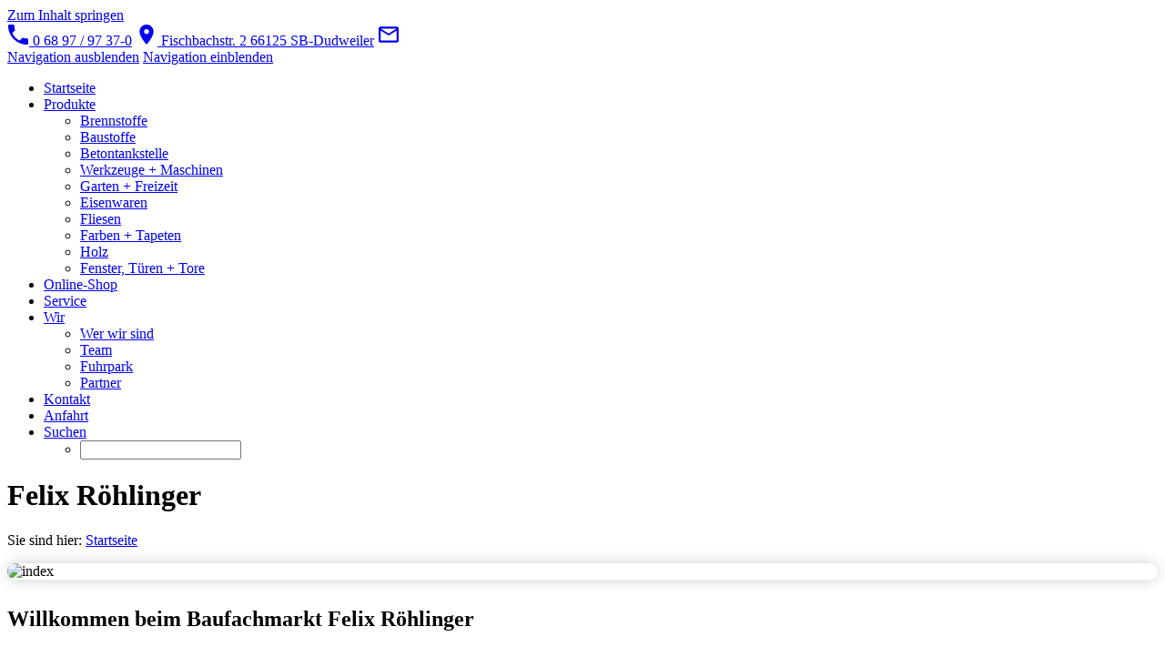

--- FILE ---
content_type: text/html; charset=utf-8
request_url: https://www.baustoffe-roehlinger.de/index.php/online-shop/produkte/farben--tapeten/produkte/baustoffe/kontakt/produkte/brennstoffe/wir/team/wir/team/index.php
body_size: 7801
content:
<!DOCTYPE html>

<html class="sqr">
	<head>
		<meta charset="UTF-8">
		<title>Baufachmarkt Felix Röhlinger - Dudweiler - Felix Röhlinger</title>
		<meta name="viewport" content="width=device-width, initial-scale=1.0">
		<link rel="canonical" href="https://baustoffe-roehlinger.de/">
		<link rel="icon" sizes="16x16" href="./images/pictures/haus.png?w=16&amp;h=16&amp;r=3">
		<link rel="icon" sizes="32x32" href="./images/pictures/haus.png?w=32&amp;h=32&amp;r=3">
		<link rel="icon" sizes="48x48" href="./images/pictures/haus.png?w=48&amp;h=48&amp;r=3">
		<link rel="icon" sizes="96x96" href="./images/pictures/haus.png?w=96&amp;h=96&amp;r=3">
		<link rel="icon" sizes="144x144" href="./images/pictures/haus.png?w=144&amp;h=144&amp;r=3">
		<link rel="icon" sizes="196x196" href="./images/pictures/haus.png?w=192&amp;h=192&amp;r=3">
		<link rel="apple-touch-icon" sizes="152x152" href="./images/pictures/haus.png?w=152&amp;h=152&amp;r=3">
		<link rel="apple-touch-icon" sizes="167x167" href="./images/pictures/haus.png?w=167&amp;h=167&amp;r=3">
		<link rel="apple-touch-icon" href="./images/pictures/haus.png?w=180&amp;h=180&amp;r=3">
		<meta name="generator" content="SIQUANDO Pro (#7622-3460)">
		<meta name="author" content="Robert Kettenbaum">
		<meta name="booster" content="Baumarkt, Baustoffe, Gartenbedarf">
		<meta name="description" content="Baufachmarkt und Baustoffe Felix Röhlinger - Dudweiler - Ihr Baumarkt für alles rund um das Bauwesen">
		<meta name="keywords" content="Brennstoffe, Baustoffe, Werkzeuge, Gartenbedarf, Saarland, Dudweiler, Eisenwaren, Elektroartikel, Bodenbeläge, Farben, Holz, Fenster, Betontankstelle">
		<link rel="stylesheet" href="./classes/plugins/ngpluginlightbox/css/">
		<link rel="stylesheet" href="./classes/plugins/ngplugintypography/css/">
		<link rel="stylesheet" href="./classes/plugins/ngpluginlazyload/css/style.css">
		<link rel="stylesheet" href="./classes/plugins/ngpluginlayout/ngpluginlayoutflexr/css/">
		<link rel="stylesheet" href="./classes/plugins/ngplugincontainer/ngplugincontainercolumns/css/">
		<link rel="stylesheet" href="./classes/plugins/ngpluginparagraph/ngpluginparagraphtiletext/css/style.css">
		<link rel="stylesheet" href="./classes/plugins/ngpluginparagraph/ngpluginparagraphbuttons/css/">
		<link rel="stylesheet" href="./classes/plugins/ngpluginteaser/ngpluginteasercaptionsummary/css/style.css">
		<link rel="stylesheet" href="./classes/plugins/ngplugincontainer/ngplugincontainertab/css/">
		<link rel="stylesheet" href="./classes/plugins/ngpluginparagraph/ngpluginparagraphtext/css/sqrstyle.css">
		<link rel="stylesheet" href="./classes/plugins/ngpluginparagraph/ngpluginparagraphtileslider/css/style.css">
		<script src="./js/jquery.js"></script>
		<script src="./classes/plugins/ngpluginlightbox/js/lightbox.js"></script>
		<script src="./classes/plugins/ngpluginlazyload/js/lazyload.js"></script>
		<script src="./classes/plugins/ngpluginobfuscatemailto/js/obfuscatemailto.js"></script>
		<script src="./classes/plugins/ngpluginlayout/ngpluginlayoutflexr/js/sliderdynamic.js"></script>
		<script src="./classes/plugins/ngpluginlayout/ngpluginlayoutflexr/js/dropdown.js"></script>
		<script src="./classes/plugins/ngpluginlayout/ngpluginlayoutflexr/js/searchbox.js"></script>
		<script src="./classes/plugins/ngplugincontainer/ngplugincontainertab/js/tab.js"></script>
		<script src="./classes/plugins/ngpluginparagraph/ngpluginparagraphtileslider/js/tileslider.js"></script>
		<style>
		<!--
#ngparatilesimplepicture-1, #ngparatilesimplepicture-1 picture { margin:0;padding:0;overflow:hidden;border-radius:15px;box-shadow:0 0 15px rgba(0,0,0,0.20); }
#ngparatilesimplepicture-1 img { width:100%;height:auto;display:block;margin:0;padding:0 }
#ngparatilesimplepicture-1 figcaption { display:block;padding:15px 20px;background-color:#f4f4f4; }
#ngparatilesimplepicture-1 a:focus-visible img { filter:brightness(50%) contrast(75%) }
#ngparatilesimplepicture-1 a:focus-visible { outline:none }
#ngparatilesimplepicture-1 h3 { color:#242424;font-size:16px;font-weight:bold;text-transform:none;text-align:left;margin-top:0 }
#ngparatilesimplepicture-1 p, #ngparatilesimplepicture-1 p a, #ngparatilesimplepicture-1 p a:hover { color:#242424;font-size:16px;font-weight:normal;text-transform:none;text-align:justify }
#ngparatilesimplepicture-1 *:last-child { margin-bottom:0; }
#ngparatilesimplepicture-2, #ngparatilesimplepicture-2 picture { margin:0;padding:0;overflow:hidden;border-radius:15px;box-shadow:0 0 15px rgba(0,0,0,0.30); }
#ngparatilesimplepicture-2 img { width:100%;height:auto;display:block;margin:0;padding:0 }
#ngparatilesimplepicture-2 figcaption { display:block;padding:15px 20px;background-color:#f4f4f4; }
#ngparatilesimplepicture-2 a:focus-visible img { filter:brightness(50%) contrast(75%) }
#ngparatilesimplepicture-2 a:focus-visible { outline:none }
#ngparatilesimplepicture-2 h3 { color:#242424;font-size:16px;font-weight:bold;text-transform:none;text-align:left;margin-top:0 }
#ngparatilesimplepicture-2 p, #ngparatilesimplepicture-2 p a, #ngparatilesimplepicture-2 p a:hover { color:#242424;font-size:16px;font-weight:normal;text-transform:none;text-align:justify }
#ngparatilesimplepicture-2 *:last-child { margin-bottom:0; }
#ngparatileslider-w7e930d13270b1325666455430771871>a { background-image:url('data:image/svg+xml,%3Csvg%20xmlns%3D%22http%3A%2F%2Fwww.w3.org%2F2000%2Fsvg%22%20width%3D%2296%22%20height%3D%2248%22%20viewBox%3D%220%200%2096%2048%22%3E%3Cpath%20fill%3D%22%23FFFFFF%22%20fill-opacity%3D%221%22%20stroke%3D%22%23000000%22%20stroke-opacity%3D%220.25%22%20d%3D%22M%2062%2C2L%2068%2C2.00001L%2082%2C24L%2068%2C46L%2062%2C46L%2076%2C24L%2062%2C2%20Z%20%22%2F%3E%3Cpath%20fill%3D%22%23FFFFFF%22%20fill-opacity%3D%221%22%20stroke%3D%22%23000000%22%20stroke-opacity%3D%220.25%22%20d%3D%22M%2034%2C46L%2028%2C46L%2014%2C24L%2028%2C2L%2034%2C2L%2020%2C24L%2034%2C46%20Z%20%22%2F%3E%3C%2Fsvg%3E') }
#ngparatileslider-w7e930d13270b1325666455430771871 { border-radius:15px;box-shadow:0 0 15px rgba(0,0,0,0.20) }
@media (min-width: 1024px) {
#ngparatileslider-w7e930d13270b1325666455430771871>ul>li:nth-child(1) div { background-image:url(./images/pictures/67ca0281/67ca0282/dudweilerverkaufsraum3.jpg?w=1024&r=7); }
#ngparatileslider-w7e930d13270b1325666455430771871>ul>li:nth-child(2) div { background-image:url(./images/pictures/67ca0281/67ca0282/20160125_152146.jpg?w=1024&r=7); }
#ngparatileslider-w7e930d13270b1325666455430771871>ul>li:nth-child(3) div { background-image:url(./images/pictures/67ca0281/67ca0284/merchweiler-ausstellung-244.jpg?w=1024&r=7); }
#ngparatileslider-w7e930d13270b1325666455430771871>ul>li:nth-child(4) div { background-image:url(./images/pictures/67ca0281/67ca0282/hebebuehne26.jpg?w=1024&r=7); }
#ngparatileslider-w7e930d13270b1325666455430771871>ul>li:nth-child(5) div { background-image:url(./images/pictures/67ca0281/67ca0282/dudweilerverkaufsraum5.jpg?w=1024&r=7); }
}
@media (max-width: 1023px) {
#ngparatileslider-w7e930d13270b1325666455430771871>ul>li:nth-child(1) div { background-image:url(./images/pictures/67ca0281/67ca0282/dudweilerverkaufsraum3.jpg?w=1024&r=7); }
#ngparatileslider-w7e930d13270b1325666455430771871>ul>li:nth-child(2) div { background-image:url(./images/pictures/67ca0281/67ca0282/20160125_152146.jpg?w=1024&r=7); }
#ngparatileslider-w7e930d13270b1325666455430771871>ul>li:nth-child(3) div { background-image:url(./images/pictures/67ca0281/67ca0284/merchweiler-ausstellung-244.jpg?w=1024&r=7); }
#ngparatileslider-w7e930d13270b1325666455430771871>ul>li:nth-child(4) div { background-image:url(./images/pictures/67ca0281/67ca0282/hebebuehne26.jpg?w=1024&r=7); }
#ngparatileslider-w7e930d13270b1325666455430771871>ul>li:nth-child(5) div { background-image:url(./images/pictures/67ca0281/67ca0282/dudweilerverkaufsraum5.jpg?w=1024&r=7); }
}
#ngparatilesimplepicture-3, #ngparatilesimplepicture-3 picture { margin:0;padding:0;overflow:hidden;border-radius:15px;box-shadow:0 0 15px rgba(0,0,0,0.20); }
#ngparatilesimplepicture-3 img { width:100%;height:auto;display:block;margin:0;padding:0 }
#ngparatilesimplepicture-3 figcaption { display:block;padding:15px 20px;background-color:#f4f4f4; }
#ngparatilesimplepicture-3 a:focus-visible img { filter:brightness(50%) contrast(75%) }
#ngparatilesimplepicture-3 a:focus-visible { outline:none }
#ngparatilesimplepicture-3 h3 { color:#242424;font-size:16px;font-weight:bold;text-transform:none;text-align:left;margin-top:0 }
#ngparatilesimplepicture-3 p, #ngparatilesimplepicture-3 p a, #ngparatilesimplepicture-3 p a:hover { color:#242424;font-size:16px;font-weight:normal;text-transform:none;text-align:justify }
#ngparatilesimplepicture-3 *:last-child { margin-bottom:0; }
		-->
		</style>
	</head>
	<body>
<a href="#content" class="sqrjumptocontent">Zum Inhalt springen</a>



<div id="outercontainer">

    <div id="filltop">

                    <div id="contactcontainer">
                <div id="contact">
                    <a href="tel:+49689797370"><svg width="24" height="24" viewBox="0 0 24.00 24.00"><path fill="currentColor" d="M 5.42457,10.521C 7.18458,13.98 10.0199,16.8029 13.4789,18.5754L 16.168,15.8862C 16.4974,15.5568 16.9868,15.447 17.4141,15.5926C 18.7831,16.0461 20.262,16.2897 21.7778,16.2897C 22.4498,16.2897 23,16.8399 23,17.5119L 23,21.7777C 23,22.4497 22.4498,22.9999 21.7778,22.9999C 10.301,22.9999 1.00002,13.6995 1.00002,2.22212C 1.00002,1.55014 1.55026,0.999901 2.22224,0.999901L 6.50002,0.999901C 7.17201,0.999901 7.72225,1.55014 7.72225,2.22212C 7.72225,3.7499 7.96693,5.21681 8.41866,6.5852C 8.55361,7.0131 8.4557,7.49001 8.1131,7.8319L 5.42457,10.521 Z "/></svg>&nbsp;0 68 97 / 97 37-0</a>                    <a href="https://maps.app.goo.gl/kG2wUjWCzADhNY4fA" target="_blank"><svg width="24" height="24" viewBox="0 0 24.00 24.00"><path fill="currentColor" d="M 12,1.00006C 7.74292,1.00006 4.30002,4.44296 4.30002,8.70006C 4.30002,14.4751 12,23.0001 12,23.0001C 12,23.0001 19.7,14.4751 19.7,8.70006C 19.7,4.44296 16.2571,1.00006 12,1.00006 Z M 12,11.4501C 10.4821,11.4501 9.25002,10.218 9.25002,8.70006C 9.25002,7.18215 10.4821,5.95006 12,5.95006C 13.5179,5.95006 14.75,7.18215 14.75,8.70006C 14.75,10.218 13.5179,11.4501 12,11.4501 Z "/></svg>&nbsp;Fischbachstr. 2  66125 SB-Dudweiler</a>                    <a title="Senden Sie uns eine E-Mail-Nachricht" href="mailto:aW5mb0BiYXVzdG9mZmUtcm9laGxpbmdlci5kZQ==@invalid"><svg width="24" height="24" viewBox="0 0 24.00 24.00"><path fill="currentColor" d="M 20.8,3.19991L 3.19999,3.19991C 1.98988,3.19991 1.01076,4.18981 1.01076,5.39991L 0.999988,18.5999C 0.999988,19.8095 1.98988,20.7999 3.19999,20.7999L 20.8,20.7999C 22.0096,20.7999 23,19.8095 23,18.5999L 23,5.39991C 23,4.18981 22.0096,3.19991 20.8,3.19991 Z M 20.8,18.5999L 3.19999,18.5999L 3.19999,7.59991L 12,13.0999L 20.8,7.59991L 20.8,18.5999 Z M 12,10.8999L 3.19999,5.39991L 20.8,5.39991L 12,10.8999 Z "/></svg></a>                                                                                                                                                                                                                                                                    
                                    </div>
            </div>
        

        
        
                    <div id="navplaceholder"></div>
        

                    <div id="navcontainer">
                                <div id="nav" class="sqrnav">

    <div>
        <a href="#" class="sqrnavhide">Navigation ausblenden</a>
        <a href="#" class="sqrnavshow">Navigation einblenden</a>
            </div>

    <ul>

        
        <li class="sqrnavhome"><a href="./" title="Startseite"><span>Startseite</span></a></li>
<li><a href="produkte/"><span>Produkte</span></a>
<ul>
<li><a href="produkte/brennstoffe/"><span>Brennstoffe</span></a></li>
<li><a href="produkte/baustoffe/"><span>Baustoffe</span></a></li>
<li><a href="produkte/betontankstelle/"><span>Betontankstelle</span></a></li>
<li><a href="produkte/werkzeuge--maschinen/"><span>Werkzeuge + Maschinen</span></a></li>
<li><a href="produkte/garten--freizeit/"><span>Garten + Freizeit</span></a></li>
<li><a href="produkte/eisenwaren/"><span>Eisenwaren</span></a></li>
<li><a href="produkte/fliesen/"><span>Fliesen</span></a></li>
<li><a href="produkte/farben--tapeten/"><span>Farben + Tapeten</span></a></li>
<li><a href="produkte/holz/"><span>Holz</span></a></li>
<li><a href="produkte/fenster-tueren--tore/"><span>Fenster, Türen + Tore</span></a></li>
</ul>
</li>
<li><a href="online-shop/"><span>Online-Shop</span></a></li>
<li><a href="service/"><span>Service</span></a></li>
<li><a href="wir/"><span>Wir</span></a>
<ul>
<li><a href="wir/wer-wir-sind/"><span>Wer wir sind</span></a></li>
<li><a href="wir/team/"><span>Team</span></a></li>
<li><a href="wir/fuhrpark/"><span>Fuhrpark</span></a></li>
<li><a href="wir/partner/"><span>Partner</span></a></li>
</ul>
</li>
<li><a href="kontakt/"><span>Kontakt</span></a></li>
<li><a href="anfahrt-1/"><span>Anfahrt</span></a></li>

                    <li class="sqrnavsearch"><a title="Suchen" href="#"><span>Suchen</span></a>
                <ul><li>
                        <form action="common/special/search.html" data-rest="./classes/fts/rest/suggest/"  data-maxbooster="3">
                            <input aria-label="Suchen" type="text" name="criteria" autocomplete="off" >
                        </form>
                    </li></ul>
            </li>
                            </ul>

</div>

                            </div>
        
        
        
        

    </div>

    <div id="contentcontainercontainer">
        <div id="contentcontainer" >
        
            <div id="contentbox">

                
                <div id="maincontainer">
                    <div id="main" class="sqrmain2colr sqrdesktopboxed">
                                                <div  id="content">
                                                            <div class="sqrallwaysboxed" >
                                    <h1>Felix Röhlinger</h1>
                                                                            <p class="sqrbreadcrumbs">Sie sind hier: <a href="./">Startseite</a></p>
                                                                    </div>
                                                        



<div class="sqrallwaysboxed " >


<a class="ngpar" id="ngparw7e930d1315389de0566455430771871"></a>
	<div class="paragraph" style="margin-bottom:30px;"><figure id="ngparatilesimplepicture-1">
        <picture>
            <source media="(min-width: 1024px)" srcset="./images/pictures/67ca0281/67ca0282/index.jpg?w=1050">
            <source media="(max-width: 1023px)" srcset="./images/pictures/67ca0281/67ca0282/index.jpg?w=1024">
            <img alt="index"  src="./images/pictures/67ca0281/67ca0282/index.jpg?w=1050">
        </picture>
</figure></div>


</div>












	

<div class="columncontainer_default sqrdesktopboxed sqrcolumncontainer2_default" style="margin-bottom:20px">
			<div>							
																<div class="sqrallwaysboxed " >
					
					
					<a class="ngpar" id="ngparw7e930d13171b79e9466455430771871"></a>
					<h2 class="sqrallwaysboxed">Willkommen beim Baufachmarkt Felix Röhlinger</h2>					<div class="paragraph" style="margin-bottom:0px;"><div class="ngparatiletext" style="--ngparatiletext-float:left;--ngparatiletext-margin:0px 30px 30px 0px;--ngparatiletext-margin-mobile:30px 0;--ngparatiletext-roundedcorners:15px;--ngparatiletext-background:#f4f4f4;--ngparatiletext-padding:15px 20px;--ngparatiletext-width:35%;--ngparatiletext-h3-color:#242424;--ngparatiletext-h3-size:16px;--ngparatiletext-h3-align:left;--ngparatiletext-h3-weight:bold;--ngparatiletext-p-color:#242424;--ngparatiletext-p-size:16px;--ngparatiletext-p-align:left;--ngparatiletext-shadow:0 0 15px rgba(0,0,0,0.20)">
            <figure class="ngparatiletext-sidebar">
                        <a  href="./images/pictures/67ca0281/67ca0282/dudweilerverkaufsraum4.jpg" class="gallery">
                        <picture>
                <source media="(min-width: 1024px)" srcset="./images/pictures/67ca0281/67ca0282/dudweilerverkaufsraum4.jpg?w=176&amp;r=2">
                <source media="(max-width: 1023px)" srcset="./images/pictures/67ca0281/67ca0282/dudweilerverkaufsraum4.jpg?w=1004">
                <img alt=""  src="./images/pictures/67ca0281/67ca0282/dudweilerverkaufsraum4.jpg?w=176&amp;r=2">
            </picture>

                        </a>
            
                    </figure>
        <p style="text-align:justify"><span style="font-weight:normal">Sie planen einen Neubau/Umbau, Sie möchten renovieren oder den Garten neu gestalten? </span><br><span style="font-weight:normal">Sie suchen einen zuverlässigen Partner für Brennstoffe?</span><br><span style="font-weight:normal">Für dies und alles andere finden Sie bei uns nicht nur ausgewählte Produkte, sondern auch fachmännische Beratung speziell für Ihr Vorhaben.</span><br><br><strong>Testen Sie uns!</strong></p>
</div>
</div>

					
																</div>
									
					</div>				<div>							
																<div class="sqrallwaysboxed " >
					
					
					<a class="ngpar" id="ngparw7e940314380f9d6c766455430771871"></a>
										<div class="paragraph" style="margin-bottom:30px;"><figure id="ngparatilesimplepicture-2">
        <picture>
            <source media="(min-width: 1024px)" srcset="./images/pictures/67ca0281/67ca0284/betontankstelle_dudweiler2.jpg?w=505">
            <source media="(max-width: 1023px)" srcset="./images/pictures/67ca0281/67ca0284/betontankstelle_dudweiler2.jpg?w=1024">
            <img alt="betontankstelle_dudweiler2"  src="./images/pictures/67ca0281/67ca0284/betontankstelle_dudweiler2.jpg?w=505">
        </picture>
</figure></div>

					
																</div>
									
							
																<div class="sqrallwaysboxed " >
					
					
					<a class="ngpar" id="ngparw7e930d133239761cb66455430771871"></a>
										<div class="paragraph" style="margin-bottom:30px;"><div class="sqwpluginbuttons sqwpluginbuttonscenter">
            <a href="produkte/betontankstelle/index.html" ><svg     width="64" height="64" viewBox="0 0 64.00 64.00" enable-background="new 0 0 64.00 64.00" xml:space="preserve" class="sqpnavicon">
	<path fill="currentColor" fill-opacity="1" stroke-width="0.2" stroke-linejoin="miter" d="M 57.9003,15.5701L 57.9341,15.5363L 45.125,2.72239L 41.4722,6.37383L 48.7378,13.6409C 45.5018,14.8805 43.1944,17.9819 43.1944,21.6667C 43.1944,26.4197 47.0525,30.2778 51.8054,30.2778C 53.0434,30.2778 54.1804,30.002 55.2499,29.5546L 55.2499,54.3888C 55.2499,56.2825 53.6992,57.8332 51.8054,57.8332C 49.9117,57.8332 48.361,56.2825 48.361,54.3888L 48.361,38.8888C 48.361,35.1013 45.2597,32 41.4722,32L 38.0277,32L 38.0277,7.88903C 38.0277,4.09982 34.9264,1.00018 31.1389,1.00018L 10.4723,1.00018C 6.68314,1.00018 3.5835,4.09982 3.5835,7.88903L 3.5835,62.9998L 38.0277,62.9998L 38.0277,37.1666L 43.1944,37.1666L 43.1944,54.3888C 43.1944,59.1417 47.0525,62.9998 51.8054,62.9998C 56.5584,62.9998 60.4165,59.1417 60.4165,54.3888L 60.4165,21.6667C 60.4165,19.2904 59.4545,17.1208 57.9003,15.5701 Z M 31.1389,25.1111L 10.4723,25.1111L 10.4723,7.88903L 31.1389,7.88903L 31.1389,25.1111 Z M 51.8054,25.1111C 49.9117,25.1111 48.361,23.5605 48.361,21.6667C 48.361,19.773 49.9117,18.2223 51.8054,18.2223C 53.6992,18.2223 55.2499,19.773 55.2499,21.6667C 55.2499,23.5605 53.6992,25.1111 51.8054,25.1111 Z "/>
</svg>zur Betontankstelle ...</a>
    </div></div>

					
																</div>
									
					</div>	
</div>














<div class="tabs_default  sqrmobilefullwidth">

<ul class="sqrmobileboxedimportant tab">
<li><a href="#w7e930614112b0008e33f4104a0d8710" class="tabselected">Produkte - rund um&#039;s Haus</a></li>
<li><a href="#w7e930614112b0008e02ba09a4595d06">Service -  individuell</a></li>
<li><a href="#w7e930614112b0008f9b1767852eb774">Wir - lernen Sie uns kennen</a></li>
</ul>

<div class="tabcontainer sqrdesktopremovebox">

			<div class="tabarea" id="w7e930614112b0008e33f4104a0d8710">
																							<div class="sqrallwaysboxed " >
										
					<a class="ngpar" id="ngparw7e930614112aefaa766455430771871"></a>
										<div class="paragraph" style="margin-bottom:30px;"><h3><a href="produkte/werkzeuge--maschinen/" title="Werkzeuge + Maschinen">Werkzeuge + Maschinen</a></h3>
<div class="teaserblock">
<p>Baumaschinen, Handwerkzeuge über Mietgeräte bis zum Arbeitsschutz</p>
</div>
</div>

																				</div>
										
																							<div class="sqrallwaysboxed " >
										
					<a class="ngpar" id="ngparw7e930614112ac434e66455430771871"></a>
										<div class="paragraph" style="margin-bottom:30px;"><h3><a href="produkte/brennstoffe/" title="Brennstoffe">Brennstoffe</a></h3>
<div class="teaserblock">
<p>Brennstoffe in höchster Qualität zu einem vernünftigen Preis</p>
</div>
</div>

																				</div>
										
																							<div class="sqrallwaysboxed " >
										
					<a class="ngpar" id="ngparw7e930614112b2ad5266455430771871"></a>
										<div class="paragraph" style="margin-bottom:30px;"><h3><a href="produkte/garten--freizeit/" title="Garten + Freizeit">Garten + Freizeit</a></h3>
<div class="teaserblock">
<p>Gartenmaschinen für die Gartenpflege bis Gartenbewässerung und Gewächshäuser</p>
</div>
</div>

																				</div>
										
					</div>
				<div class="tabarea tabareaclosed" id="w7e930614112b0008e02ba09a4595d06">
																							<div class="sqrallwaysboxed " >
										
					<a class="ngpar" id="ngparw7e930614112b5322066455430771871"></a>
										<div class="paragraph" style="margin-bottom:30px;"><h3><a href="service/" title="Service">Service</a></h3>
<div class="teaserblock">
<p>Gerne helfen wir mit unserer Erfahrung und unseren Fachkenntnissen bei der Auswahl der passenden Produkte für Ihr Vorhaben, damit Sie an dem Ergebnis lange Freude haben.</p>
</div>
</div>

																				</div>
										
					</div>
				<div class="tabarea tabareaclosed" id="w7e930614112b0008f9b1767852eb774">
																							<div class="sqrallwaysboxed " >
										
					<a class="ngpar" id="ngparw7e930614112b79c0a66455430771871"></a>
										<div class="paragraph" style="margin-bottom:30px;"><h3><a href="wir/team/" title="Team">Team</a></h3>
<div class="teaserblock">
<p>In unserem Haus, aus der Tradition gewachsen, weht ein frischer Wind. </p>
</div>
</div>

																				</div>
										
																							<div class="sqrallwaysboxed " >
										
					<a class="ngpar" id="ngparw7e930614112ba1ef366455430771871"></a>
										<div class="paragraph" style="margin-bottom:30px;"><h3><a href="wir/fuhrpark/" title="Fuhrpark">Fuhrpark</a></h3>
<div class="teaserblock">
<p>Die Zeiten, als mein Großvater noch mit Pferdekutsche lieferte, sind lange vorbei.  Heute besteht unser Fuhrpark aus ...</p>
</div>
</div>

																				</div>
										
																							<div class="sqrallwaysboxed " >
										
					<a class="ngpar" id="ngparw7e930614112bc6aad66455430771871"></a>
										<div class="paragraph" style="margin-bottom:30px;"><h3><a href="wir/partner/" title="Partner">Partner</a></h3>
<div class="teaserblock">
<p>Von unseren Partnern beziehen wir Qualitätsware, die wir gerne an Sie weitergeben.</p>
</div>
</div>

																				</div>
										
					</div>
	
</div>

</div>








                        </div>
                                                    <div  id="sidebarright">
                                                                






<div class="sqrallwaysboxed " >


<a class="ngpar" id="ngparw7e93061411237627f66455430771871"></a>
<h2 class="sqrallwaysboxed">Standort</h2>	<div class="paragraph" style="margin-bottom:30px;">



<p><strong>Felix Röhlinger - Baufachmarkt</strong><br>Fischbachstr. 2<br><a>66125 SB-Dudweiler</a><br>Tel. 0 68 97 / 97 37-0 - Fax -31</p><p><a href="mailto:aW5mb0BiYXVzdG9mZmUtcm9laGxpbmdlci5kZQ==@invalid"><svg width="64" height="64" viewBox="0 0 64.00 64.00" enable-background="new 0 0 64.00 64.00" xml:space="preserve" class="sqplinkicon">
	<path fill="currentColor" fill-opacity="1" stroke-width="0.2" stroke-linejoin="miter" d="M 48.1996,31.4062C 40.2436,31.4062 33.7996,37.8502 33.7996,45.8062C 33.7996,47.7117 34.1935,49.5502 34.8789,51.2062L 8.59963,51.2062C 6.62038,51.2062 4.99966,49.5854 4.99966,47.6062L 4.99966,11.6062C 4.99966,9.62695 6.62038,8.00623 8.59963,8.00623L 51.7996,8.00623C 53.7789,8.00623 55.3996,9.62695 55.3996,11.6062L 55.3996,33.3855C 53.2763,32.1622 50.8294,31.4062 48.1996,31.4062 Z M 8.59963,15.8549L 30.1996,29.3549L 51.7996,15.8549L 51.7996,11.6062L 30.1996,25.1062L 8.59963,11.6062L 8.59963,15.8549 Z M 48.8112,35.6178L 58.9996,45.8062L 48.8112,55.9945L 46.2556,53.4386L 52.1229,47.6062L 37.3996,47.6062L 37.3996,44.0062L 52.1229,44.0062L 46.2556,38.1738L 48.8112,35.6178 Z "/>
</svg>Mail schreiben</a><br><br><strong>Öffnungszeiten vom 01.11 - 28.02.</strong><br>07.30-12.00 Uhr - 13.00-16.30 Uhr<br>Samstag:<br>08.00 - 12.00 Uhr <br><br><strong>Öffnungszeiten vom 01.03. - 31.10.</strong><br>07.00-12.00 Uhr - 13.00-17.00 Uhr<br>Samstag:<br>07.00 - 12.00 Uhr </p>


<div class="clearfix"></div>
</div>


</div>











<div class="sqrallwaysboxed " >


<a class="ngpar" id="ngparw7e9306141123b69f766455430771871"></a>
	<div class="paragraph" style="margin-bottom:30px;"><a href="&#109;&#097;&#105;&#108;&#116;&#111;&#058;&#105;&#110;&#102;&#111;&#064;&#098;&#097;&#117;&#115;&#116;&#111;&#102;&#102;&#101;&#045;&#114;&#111;&#101;&#104;&#108;&#105;&#110;&#103;&#101;&#114;&#046;&#100;&#101;"Mail an Baustoffe Röhlinger</a></div>


</div>











<div class="sqrallwaysboxed " >


<a class="ngpar" id="ngparw7e930d13270b1325666455430771871"></a>
<h2 class="sqrallwaysboxed">Rundum-Service!</h2>	<div class="paragraph" style="margin-bottom:30px;"><div id="ngparatileslider-w7e930d13270b1325666455430771871" class="ngparatileslider" data-touch="true" data-cropratio-desktop="1.500" data-cropratio-mobile="1.500">
    <ul>
                    <li><div role="img" aria-label=""></div></li>
                    <li><div role="img" aria-label=""></div></li>
                    <li><div role="img" aria-label=""></div></li>
                    <li><div role="img" aria-label=""></div></li>
                    <li><div role="img" aria-label=""></div></li>
            </ul>
            <a href="#" title="Zurück"></a>
        <a href="#" title="Weiter"></a>
        </div></div>


</div>











<div class="sqrallwaysboxed " >


<a class="ngpar" id="ngparw7e930d133629cb1cc66455430771871"></a>
	<div class="paragraph" style="margin-bottom:30px;"><figure id="ngparatilesimplepicture-3">
    <a href="online-shop/index.html">
        <picture>
            <source media="(min-width: 1024px)" srcset="./images/pictures/67ca0281/67ca0283/joda_logo_2019.jpg?w=1024">
            <source media="(max-width: 1023px)" srcset="./images/pictures/67ca0281/67ca0283/joda_logo_2019.jpg?w=1024">
            <img alt="Joda_Logo_2019"  src="./images/pictures/67ca0281/67ca0283/joda_logo_2019.jpg?w=1024">
        </picture>
    </a>
</figure></div>


</div>











                                                            </div>
                        
                    </div>



                </div>


                
            </div>
        </div>
    </div>

            <div id="commoncontainer">
            <div id="common">

                
                                    <ul class="sqrcommonnav">
                                                    <li>
                                <a href="common/info/impressum.html">Impressum</a>
                            </li>
                                                    <li>
                                <a href="common/info/datenschutzerklaerung.html">Datenschutz</a>
                            </li>
                                                    <li>
                                <a href="common/info/agb.html">AGB</a>
                            </li>
                                            </ul>
                
                                    <div class="ngcustomfooter">
                                                    <div class="ngcustomfooterrow ngcustomfooterrow3columns">
                                                                    <div class="ngcustomfootercolumn">
                                                                                    <div class="ngcustomfooterelement ngcustomfooterelementtext" style="margin-top:0px;margin-bottom:10px">
                                                                                                                                                        <p><strong>Felix Röhlinger - Baufachmarkt</strong></p><p><strong>Inh. Peter Röhlinger</strong><br>Fischbachstr. 2<br>66125 SB-Dudweiler</p><p>Tel. 0 68 97 / 97 37-0 - Fax -31</p>
                                                                                                                                                                                                                                                                                                                                            </div>
                                                                            </div>
                                                                    <div class="ngcustomfootercolumn">
                                                                                    <div class="ngcustomfooterelement ngcustomfooterelementfoldersandpages" style="margin-top:0px;margin-bottom:15px">
                                                                                                                                                                                                    <ul class="ngcustomfooterelementfoldersandpages-3-col ngcustomfooterelementfoldersandpages-align-left">
                                                                                                                    <li>
                                                                <em>Produkte</em>
                                                                <ul>
                                                                                                                                            <li><a href="produkte/index.html">Produkte</a></li>
                                                                                                                                    </ul>
                                                            </li>
                                                                                                                    <li>
                                                                <em>Online-Shop</em>
                                                                <ul>
                                                                                                                                            <li><a href="online-shop/index.html">Online-Shop</a></li>
                                                                                                                                    </ul>
                                                            </li>
                                                                                                                    <li>
                                                                <em>Service</em>
                                                                <ul>
                                                                                                                                            <li><a href="service/index.html">Unser Service für Sie</a></li>
                                                                                                                                    </ul>
                                                            </li>
                                                                                                                    <li>
                                                                <em>Wir</em>
                                                                <ul>
                                                                                                                                            <li><a href="wir/index.html">Wer wir sind</a></li>
                                                                                                                                    </ul>
                                                            </li>
                                                                                                                    <li>
                                                                <em>Kontakt</em>
                                                                <ul>
                                                                                                                                            <li><a href="kontakt/index.html">Kontakt</a></li>
                                                                                                                                    </ul>
                                                            </li>
                                                                                                                    <li>
                                                                <em>Anfahrt</em>
                                                                <ul>
                                                                                                                                            <li><a href="anfahrt-1/index.html">Anfahrt</a></li>
                                                                                                                                    </ul>
                                                            </li>
                                                                                                            </ul>
                                                                                                                                                                                                                                            </div>
                                                                            </div>
                                                                    <div class="ngcustomfootercolumn">
                                                                                    <div class="ngcustomfooterelement ngcustomfooterelementpicture" style="margin-top:50px;margin-bottom:10px">
                                                                                                                                                                                                                                                                                                    <div style="text-align:right">
                                                                                                                    <a href="" >
                                                                                                                <img style="width:75%;" src="./images/pictures/67ca0281/67ca0282/logo_klein.jpg?w=1024" alt="logo_klein" width="527" height="150">
                                                                                                                    </a>
                                                                                                            </div>
                                                                                                                                            </div>
                                                                            </div>
                                                            </div>
                                            </div>
                
                                    <div>
                        <p>© Copyright by Felix Röhlinger GmbH</p>
                    </div>
                
                
            </div>
        </div>
    
</div>


	</body>
</html>	

--- FILE ---
content_type: text/html; charset=utf-8
request_url: https://www.baustoffe-roehlinger.de/index.php/online-shop/produkte/farben--tapeten/produkte/baustoffe/kontakt/produkte/brennstoffe/wir/team/wir/team/classes/plugins/ngpluginparagraph/ngpluginparagraphtiletext/css/style.css
body_size: 7800
content:
<!DOCTYPE html>

<html class="sqr">
	<head>
		<meta charset="UTF-8">
		<title>Baufachmarkt Felix Röhlinger - Dudweiler - Felix Röhlinger</title>
		<meta name="viewport" content="width=device-width, initial-scale=1.0">
		<link rel="canonical" href="https://baustoffe-roehlinger.de/">
		<link rel="icon" sizes="16x16" href="./images/pictures/haus.png?w=16&amp;h=16&amp;r=3">
		<link rel="icon" sizes="32x32" href="./images/pictures/haus.png?w=32&amp;h=32&amp;r=3">
		<link rel="icon" sizes="48x48" href="./images/pictures/haus.png?w=48&amp;h=48&amp;r=3">
		<link rel="icon" sizes="96x96" href="./images/pictures/haus.png?w=96&amp;h=96&amp;r=3">
		<link rel="icon" sizes="144x144" href="./images/pictures/haus.png?w=144&amp;h=144&amp;r=3">
		<link rel="icon" sizes="196x196" href="./images/pictures/haus.png?w=192&amp;h=192&amp;r=3">
		<link rel="apple-touch-icon" sizes="152x152" href="./images/pictures/haus.png?w=152&amp;h=152&amp;r=3">
		<link rel="apple-touch-icon" sizes="167x167" href="./images/pictures/haus.png?w=167&amp;h=167&amp;r=3">
		<link rel="apple-touch-icon" href="./images/pictures/haus.png?w=180&amp;h=180&amp;r=3">
		<meta name="generator" content="SIQUANDO Pro (#7622-3460)">
		<meta name="author" content="Robert Kettenbaum">
		<meta name="booster" content="Baumarkt, Baustoffe, Gartenbedarf">
		<meta name="description" content="Baufachmarkt und Baustoffe Felix Röhlinger - Dudweiler - Ihr Baumarkt für alles rund um das Bauwesen">
		<meta name="keywords" content="Brennstoffe, Baustoffe, Werkzeuge, Gartenbedarf, Saarland, Dudweiler, Eisenwaren, Elektroartikel, Bodenbeläge, Farben, Holz, Fenster, Betontankstelle">
		<link rel="stylesheet" href="./classes/plugins/ngpluginlightbox/css/">
		<link rel="stylesheet" href="./classes/plugins/ngplugintypography/css/">
		<link rel="stylesheet" href="./classes/plugins/ngpluginlazyload/css/style.css">
		<link rel="stylesheet" href="./classes/plugins/ngpluginlayout/ngpluginlayoutflexr/css/">
		<link rel="stylesheet" href="./classes/plugins/ngplugincontainer/ngplugincontainercolumns/css/">
		<link rel="stylesheet" href="./classes/plugins/ngpluginparagraph/ngpluginparagraphtiletext/css/style.css">
		<link rel="stylesheet" href="./classes/plugins/ngpluginparagraph/ngpluginparagraphbuttons/css/">
		<link rel="stylesheet" href="./classes/plugins/ngpluginteaser/ngpluginteasercaptionsummary/css/style.css">
		<link rel="stylesheet" href="./classes/plugins/ngplugincontainer/ngplugincontainertab/css/">
		<link rel="stylesheet" href="./classes/plugins/ngpluginparagraph/ngpluginparagraphtext/css/sqrstyle.css">
		<link rel="stylesheet" href="./classes/plugins/ngpluginparagraph/ngpluginparagraphtileslider/css/style.css">
		<script src="./js/jquery.js"></script>
		<script src="./classes/plugins/ngpluginlightbox/js/lightbox.js"></script>
		<script src="./classes/plugins/ngpluginlazyload/js/lazyload.js"></script>
		<script src="./classes/plugins/ngpluginobfuscatemailto/js/obfuscatemailto.js"></script>
		<script src="./classes/plugins/ngpluginlayout/ngpluginlayoutflexr/js/sliderdynamic.js"></script>
		<script src="./classes/plugins/ngpluginlayout/ngpluginlayoutflexr/js/dropdown.js"></script>
		<script src="./classes/plugins/ngpluginlayout/ngpluginlayoutflexr/js/searchbox.js"></script>
		<script src="./classes/plugins/ngplugincontainer/ngplugincontainertab/js/tab.js"></script>
		<script src="./classes/plugins/ngpluginparagraph/ngpluginparagraphtileslider/js/tileslider.js"></script>
		<style>
		<!--
#ngparatilesimplepicture-1, #ngparatilesimplepicture-1 picture { margin:0;padding:0;overflow:hidden;border-radius:15px;box-shadow:0 0 15px rgba(0,0,0,0.20); }
#ngparatilesimplepicture-1 img { width:100%;height:auto;display:block;margin:0;padding:0 }
#ngparatilesimplepicture-1 figcaption { display:block;padding:15px 20px;background-color:#f4f4f4; }
#ngparatilesimplepicture-1 a:focus-visible img { filter:brightness(50%) contrast(75%) }
#ngparatilesimplepicture-1 a:focus-visible { outline:none }
#ngparatilesimplepicture-1 h3 { color:#242424;font-size:16px;font-weight:bold;text-transform:none;text-align:left;margin-top:0 }
#ngparatilesimplepicture-1 p, #ngparatilesimplepicture-1 p a, #ngparatilesimplepicture-1 p a:hover { color:#242424;font-size:16px;font-weight:normal;text-transform:none;text-align:justify }
#ngparatilesimplepicture-1 *:last-child { margin-bottom:0; }
#ngparatilesimplepicture-2, #ngparatilesimplepicture-2 picture { margin:0;padding:0;overflow:hidden;border-radius:15px;box-shadow:0 0 15px rgba(0,0,0,0.30); }
#ngparatilesimplepicture-2 img { width:100%;height:auto;display:block;margin:0;padding:0 }
#ngparatilesimplepicture-2 figcaption { display:block;padding:15px 20px;background-color:#f4f4f4; }
#ngparatilesimplepicture-2 a:focus-visible img { filter:brightness(50%) contrast(75%) }
#ngparatilesimplepicture-2 a:focus-visible { outline:none }
#ngparatilesimplepicture-2 h3 { color:#242424;font-size:16px;font-weight:bold;text-transform:none;text-align:left;margin-top:0 }
#ngparatilesimplepicture-2 p, #ngparatilesimplepicture-2 p a, #ngparatilesimplepicture-2 p a:hover { color:#242424;font-size:16px;font-weight:normal;text-transform:none;text-align:justify }
#ngparatilesimplepicture-2 *:last-child { margin-bottom:0; }
#ngparatileslider-w7e930d13270b1325666455430771871>a { background-image:url('data:image/svg+xml,%3Csvg%20xmlns%3D%22http%3A%2F%2Fwww.w3.org%2F2000%2Fsvg%22%20width%3D%2296%22%20height%3D%2248%22%20viewBox%3D%220%200%2096%2048%22%3E%3Cpath%20fill%3D%22%23FFFFFF%22%20fill-opacity%3D%221%22%20stroke%3D%22%23000000%22%20stroke-opacity%3D%220.25%22%20d%3D%22M%2062%2C2L%2068%2C2.00001L%2082%2C24L%2068%2C46L%2062%2C46L%2076%2C24L%2062%2C2%20Z%20%22%2F%3E%3Cpath%20fill%3D%22%23FFFFFF%22%20fill-opacity%3D%221%22%20stroke%3D%22%23000000%22%20stroke-opacity%3D%220.25%22%20d%3D%22M%2034%2C46L%2028%2C46L%2014%2C24L%2028%2C2L%2034%2C2L%2020%2C24L%2034%2C46%20Z%20%22%2F%3E%3C%2Fsvg%3E') }
#ngparatileslider-w7e930d13270b1325666455430771871 { border-radius:15px;box-shadow:0 0 15px rgba(0,0,0,0.20) }
@media (min-width: 1024px) {
#ngparatileslider-w7e930d13270b1325666455430771871>ul>li:nth-child(1) div { background-image:url(./images/pictures/67ca0281/67ca0282/dudweilerverkaufsraum3.jpg?w=1024&r=7); }
#ngparatileslider-w7e930d13270b1325666455430771871>ul>li:nth-child(2) div { background-image:url(./images/pictures/67ca0281/67ca0282/20160125_152146.jpg?w=1024&r=7); }
#ngparatileslider-w7e930d13270b1325666455430771871>ul>li:nth-child(3) div { background-image:url(./images/pictures/67ca0281/67ca0284/merchweiler-ausstellung-244.jpg?w=1024&r=7); }
#ngparatileslider-w7e930d13270b1325666455430771871>ul>li:nth-child(4) div { background-image:url(./images/pictures/67ca0281/67ca0282/hebebuehne26.jpg?w=1024&r=7); }
#ngparatileslider-w7e930d13270b1325666455430771871>ul>li:nth-child(5) div { background-image:url(./images/pictures/67ca0281/67ca0282/dudweilerverkaufsraum5.jpg?w=1024&r=7); }
}
@media (max-width: 1023px) {
#ngparatileslider-w7e930d13270b1325666455430771871>ul>li:nth-child(1) div { background-image:url(./images/pictures/67ca0281/67ca0282/dudweilerverkaufsraum3.jpg?w=1024&r=7); }
#ngparatileslider-w7e930d13270b1325666455430771871>ul>li:nth-child(2) div { background-image:url(./images/pictures/67ca0281/67ca0282/20160125_152146.jpg?w=1024&r=7); }
#ngparatileslider-w7e930d13270b1325666455430771871>ul>li:nth-child(3) div { background-image:url(./images/pictures/67ca0281/67ca0284/merchweiler-ausstellung-244.jpg?w=1024&r=7); }
#ngparatileslider-w7e930d13270b1325666455430771871>ul>li:nth-child(4) div { background-image:url(./images/pictures/67ca0281/67ca0282/hebebuehne26.jpg?w=1024&r=7); }
#ngparatileslider-w7e930d13270b1325666455430771871>ul>li:nth-child(5) div { background-image:url(./images/pictures/67ca0281/67ca0282/dudweilerverkaufsraum5.jpg?w=1024&r=7); }
}
#ngparatilesimplepicture-3, #ngparatilesimplepicture-3 picture { margin:0;padding:0;overflow:hidden;border-radius:15px;box-shadow:0 0 15px rgba(0,0,0,0.20); }
#ngparatilesimplepicture-3 img { width:100%;height:auto;display:block;margin:0;padding:0 }
#ngparatilesimplepicture-3 figcaption { display:block;padding:15px 20px;background-color:#f4f4f4; }
#ngparatilesimplepicture-3 a:focus-visible img { filter:brightness(50%) contrast(75%) }
#ngparatilesimplepicture-3 a:focus-visible { outline:none }
#ngparatilesimplepicture-3 h3 { color:#242424;font-size:16px;font-weight:bold;text-transform:none;text-align:left;margin-top:0 }
#ngparatilesimplepicture-3 p, #ngparatilesimplepicture-3 p a, #ngparatilesimplepicture-3 p a:hover { color:#242424;font-size:16px;font-weight:normal;text-transform:none;text-align:justify }
#ngparatilesimplepicture-3 *:last-child { margin-bottom:0; }
		-->
		</style>
	</head>
	<body>
<a href="#content" class="sqrjumptocontent">Zum Inhalt springen</a>



<div id="outercontainer">

    <div id="filltop">

                    <div id="contactcontainer">
                <div id="contact">
                    <a href="tel:+49689797370"><svg width="24" height="24" viewBox="0 0 24.00 24.00"><path fill="currentColor" d="M 5.42457,10.521C 7.18458,13.98 10.0199,16.8029 13.4789,18.5754L 16.168,15.8862C 16.4974,15.5568 16.9868,15.447 17.4141,15.5926C 18.7831,16.0461 20.262,16.2897 21.7778,16.2897C 22.4498,16.2897 23,16.8399 23,17.5119L 23,21.7777C 23,22.4497 22.4498,22.9999 21.7778,22.9999C 10.301,22.9999 1.00002,13.6995 1.00002,2.22212C 1.00002,1.55014 1.55026,0.999901 2.22224,0.999901L 6.50002,0.999901C 7.17201,0.999901 7.72225,1.55014 7.72225,2.22212C 7.72225,3.7499 7.96693,5.21681 8.41866,6.5852C 8.55361,7.0131 8.4557,7.49001 8.1131,7.8319L 5.42457,10.521 Z "/></svg>&nbsp;0 68 97 / 97 37-0</a>                    <a href="https://maps.app.goo.gl/kG2wUjWCzADhNY4fA" target="_blank"><svg width="24" height="24" viewBox="0 0 24.00 24.00"><path fill="currentColor" d="M 12,1.00006C 7.74292,1.00006 4.30002,4.44296 4.30002,8.70006C 4.30002,14.4751 12,23.0001 12,23.0001C 12,23.0001 19.7,14.4751 19.7,8.70006C 19.7,4.44296 16.2571,1.00006 12,1.00006 Z M 12,11.4501C 10.4821,11.4501 9.25002,10.218 9.25002,8.70006C 9.25002,7.18215 10.4821,5.95006 12,5.95006C 13.5179,5.95006 14.75,7.18215 14.75,8.70006C 14.75,10.218 13.5179,11.4501 12,11.4501 Z "/></svg>&nbsp;Fischbachstr. 2  66125 SB-Dudweiler</a>                    <a title="Senden Sie uns eine E-Mail-Nachricht" href="mailto:aW5mb0BiYXVzdG9mZmUtcm9laGxpbmdlci5kZQ==@invalid"><svg width="24" height="24" viewBox="0 0 24.00 24.00"><path fill="currentColor" d="M 20.8,3.19991L 3.19999,3.19991C 1.98988,3.19991 1.01076,4.18981 1.01076,5.39991L 0.999988,18.5999C 0.999988,19.8095 1.98988,20.7999 3.19999,20.7999L 20.8,20.7999C 22.0096,20.7999 23,19.8095 23,18.5999L 23,5.39991C 23,4.18981 22.0096,3.19991 20.8,3.19991 Z M 20.8,18.5999L 3.19999,18.5999L 3.19999,7.59991L 12,13.0999L 20.8,7.59991L 20.8,18.5999 Z M 12,10.8999L 3.19999,5.39991L 20.8,5.39991L 12,10.8999 Z "/></svg></a>                                                                                                                                                                                                                                                                    
                                    </div>
            </div>
        

        
        
                    <div id="navplaceholder"></div>
        

                    <div id="navcontainer">
                                <div id="nav" class="sqrnav">

    <div>
        <a href="#" class="sqrnavhide">Navigation ausblenden</a>
        <a href="#" class="sqrnavshow">Navigation einblenden</a>
            </div>

    <ul>

        
        <li class="sqrnavhome"><a href="./" title="Startseite"><span>Startseite</span></a></li>
<li><a href="produkte/"><span>Produkte</span></a>
<ul>
<li><a href="produkte/brennstoffe/"><span>Brennstoffe</span></a></li>
<li><a href="produkte/baustoffe/"><span>Baustoffe</span></a></li>
<li><a href="produkte/betontankstelle/"><span>Betontankstelle</span></a></li>
<li><a href="produkte/werkzeuge--maschinen/"><span>Werkzeuge + Maschinen</span></a></li>
<li><a href="produkte/garten--freizeit/"><span>Garten + Freizeit</span></a></li>
<li><a href="produkte/eisenwaren/"><span>Eisenwaren</span></a></li>
<li><a href="produkte/fliesen/"><span>Fliesen</span></a></li>
<li><a href="produkte/farben--tapeten/"><span>Farben + Tapeten</span></a></li>
<li><a href="produkte/holz/"><span>Holz</span></a></li>
<li><a href="produkte/fenster-tueren--tore/"><span>Fenster, Türen + Tore</span></a></li>
</ul>
</li>
<li><a href="online-shop/"><span>Online-Shop</span></a></li>
<li><a href="service/"><span>Service</span></a></li>
<li><a href="wir/"><span>Wir</span></a>
<ul>
<li><a href="wir/wer-wir-sind/"><span>Wer wir sind</span></a></li>
<li><a href="wir/team/"><span>Team</span></a></li>
<li><a href="wir/fuhrpark/"><span>Fuhrpark</span></a></li>
<li><a href="wir/partner/"><span>Partner</span></a></li>
</ul>
</li>
<li><a href="kontakt/"><span>Kontakt</span></a></li>
<li><a href="anfahrt-1/"><span>Anfahrt</span></a></li>

                    <li class="sqrnavsearch"><a title="Suchen" href="#"><span>Suchen</span></a>
                <ul><li>
                        <form action="common/special/search.html" data-rest="./classes/fts/rest/suggest/"  data-maxbooster="3">
                            <input aria-label="Suchen" type="text" name="criteria" autocomplete="off" >
                        </form>
                    </li></ul>
            </li>
                            </ul>

</div>

                            </div>
        
        
        
        

    </div>

    <div id="contentcontainercontainer">
        <div id="contentcontainer" >
        
            <div id="contentbox">

                
                <div id="maincontainer">
                    <div id="main" class="sqrmain2colr sqrdesktopboxed">
                                                <div  id="content">
                                                            <div class="sqrallwaysboxed" >
                                    <h1>Felix Röhlinger</h1>
                                                                            <p class="sqrbreadcrumbs">Sie sind hier: <a href="./">Startseite</a></p>
                                                                    </div>
                                                        



<div class="sqrallwaysboxed " >


<a class="ngpar" id="ngparw7e930d1315389de0566455430771871"></a>
	<div class="paragraph" style="margin-bottom:30px;"><figure id="ngparatilesimplepicture-1">
        <picture>
            <source media="(min-width: 1024px)" srcset="./images/pictures/67ca0281/67ca0282/index.jpg?w=1050">
            <source media="(max-width: 1023px)" srcset="./images/pictures/67ca0281/67ca0282/index.jpg?w=1024">
            <img alt="index"  src="./images/pictures/67ca0281/67ca0282/index.jpg?w=1050">
        </picture>
</figure></div>


</div>












	

<div class="columncontainer_default sqrdesktopboxed sqrcolumncontainer2_default" style="margin-bottom:20px">
			<div>							
																<div class="sqrallwaysboxed " >
					
					
					<a class="ngpar" id="ngparw7e930d13171b79e9466455430771871"></a>
					<h2 class="sqrallwaysboxed">Willkommen beim Baufachmarkt Felix Röhlinger</h2>					<div class="paragraph" style="margin-bottom:0px;"><div class="ngparatiletext" style="--ngparatiletext-float:left;--ngparatiletext-margin:0px 30px 30px 0px;--ngparatiletext-margin-mobile:30px 0;--ngparatiletext-roundedcorners:15px;--ngparatiletext-background:#f4f4f4;--ngparatiletext-padding:15px 20px;--ngparatiletext-width:35%;--ngparatiletext-h3-color:#242424;--ngparatiletext-h3-size:16px;--ngparatiletext-h3-align:left;--ngparatiletext-h3-weight:bold;--ngparatiletext-p-color:#242424;--ngparatiletext-p-size:16px;--ngparatiletext-p-align:left;--ngparatiletext-shadow:0 0 15px rgba(0,0,0,0.20)">
            <figure class="ngparatiletext-sidebar">
                        <a  href="./images/pictures/67ca0281/67ca0282/dudweilerverkaufsraum4.jpg" class="gallery">
                        <picture>
                <source media="(min-width: 1024px)" srcset="./images/pictures/67ca0281/67ca0282/dudweilerverkaufsraum4.jpg?w=176&amp;r=2">
                <source media="(max-width: 1023px)" srcset="./images/pictures/67ca0281/67ca0282/dudweilerverkaufsraum4.jpg?w=1004">
                <img alt=""  src="./images/pictures/67ca0281/67ca0282/dudweilerverkaufsraum4.jpg?w=176&amp;r=2">
            </picture>

                        </a>
            
                    </figure>
        <p style="text-align:justify"><span style="font-weight:normal">Sie planen einen Neubau/Umbau, Sie möchten renovieren oder den Garten neu gestalten? </span><br><span style="font-weight:normal">Sie suchen einen zuverlässigen Partner für Brennstoffe?</span><br><span style="font-weight:normal">Für dies und alles andere finden Sie bei uns nicht nur ausgewählte Produkte, sondern auch fachmännische Beratung speziell für Ihr Vorhaben.</span><br><br><strong>Testen Sie uns!</strong></p>
</div>
</div>

					
																</div>
									
					</div>				<div>							
																<div class="sqrallwaysboxed " >
					
					
					<a class="ngpar" id="ngparw7e940314380f9d6c766455430771871"></a>
										<div class="paragraph" style="margin-bottom:30px;"><figure id="ngparatilesimplepicture-2">
        <picture>
            <source media="(min-width: 1024px)" srcset="./images/pictures/67ca0281/67ca0284/betontankstelle_dudweiler2.jpg?w=505">
            <source media="(max-width: 1023px)" srcset="./images/pictures/67ca0281/67ca0284/betontankstelle_dudweiler2.jpg?w=1024">
            <img alt="betontankstelle_dudweiler2"  src="./images/pictures/67ca0281/67ca0284/betontankstelle_dudweiler2.jpg?w=505">
        </picture>
</figure></div>

					
																</div>
									
							
																<div class="sqrallwaysboxed " >
					
					
					<a class="ngpar" id="ngparw7e930d133239761cb66455430771871"></a>
										<div class="paragraph" style="margin-bottom:30px;"><div class="sqwpluginbuttons sqwpluginbuttonscenter">
            <a href="produkte/betontankstelle/index.html" ><svg     width="64" height="64" viewBox="0 0 64.00 64.00" enable-background="new 0 0 64.00 64.00" xml:space="preserve" class="sqpnavicon">
	<path fill="currentColor" fill-opacity="1" stroke-width="0.2" stroke-linejoin="miter" d="M 57.9003,15.5701L 57.9341,15.5363L 45.125,2.72239L 41.4722,6.37383L 48.7378,13.6409C 45.5018,14.8805 43.1944,17.9819 43.1944,21.6667C 43.1944,26.4197 47.0525,30.2778 51.8054,30.2778C 53.0434,30.2778 54.1804,30.002 55.2499,29.5546L 55.2499,54.3888C 55.2499,56.2825 53.6992,57.8332 51.8054,57.8332C 49.9117,57.8332 48.361,56.2825 48.361,54.3888L 48.361,38.8888C 48.361,35.1013 45.2597,32 41.4722,32L 38.0277,32L 38.0277,7.88903C 38.0277,4.09982 34.9264,1.00018 31.1389,1.00018L 10.4723,1.00018C 6.68314,1.00018 3.5835,4.09982 3.5835,7.88903L 3.5835,62.9998L 38.0277,62.9998L 38.0277,37.1666L 43.1944,37.1666L 43.1944,54.3888C 43.1944,59.1417 47.0525,62.9998 51.8054,62.9998C 56.5584,62.9998 60.4165,59.1417 60.4165,54.3888L 60.4165,21.6667C 60.4165,19.2904 59.4545,17.1208 57.9003,15.5701 Z M 31.1389,25.1111L 10.4723,25.1111L 10.4723,7.88903L 31.1389,7.88903L 31.1389,25.1111 Z M 51.8054,25.1111C 49.9117,25.1111 48.361,23.5605 48.361,21.6667C 48.361,19.773 49.9117,18.2223 51.8054,18.2223C 53.6992,18.2223 55.2499,19.773 55.2499,21.6667C 55.2499,23.5605 53.6992,25.1111 51.8054,25.1111 Z "/>
</svg>zur Betontankstelle ...</a>
    </div></div>

					
																</div>
									
					</div>	
</div>














<div class="tabs_default  sqrmobilefullwidth">

<ul class="sqrmobileboxedimportant tab">
<li><a href="#w7e930614112b0008e33f4104a0d8710" class="tabselected">Produkte - rund um&#039;s Haus</a></li>
<li><a href="#w7e930614112b0008e02ba09a4595d06">Service -  individuell</a></li>
<li><a href="#w7e930614112b0008f9b1767852eb774">Wir - lernen Sie uns kennen</a></li>
</ul>

<div class="tabcontainer sqrdesktopremovebox">

			<div class="tabarea" id="w7e930614112b0008e33f4104a0d8710">
																							<div class="sqrallwaysboxed " >
										
					<a class="ngpar" id="ngparw7e930614112aefaa766455430771871"></a>
										<div class="paragraph" style="margin-bottom:30px;"><h3><a href="produkte/werkzeuge--maschinen/" title="Werkzeuge + Maschinen">Werkzeuge + Maschinen</a></h3>
<div class="teaserblock">
<p>Baumaschinen, Handwerkzeuge über Mietgeräte bis zum Arbeitsschutz</p>
</div>
</div>

																				</div>
										
																							<div class="sqrallwaysboxed " >
										
					<a class="ngpar" id="ngparw7e930614112ac434e66455430771871"></a>
										<div class="paragraph" style="margin-bottom:30px;"><h3><a href="produkte/brennstoffe/" title="Brennstoffe">Brennstoffe</a></h3>
<div class="teaserblock">
<p>Brennstoffe in höchster Qualität zu einem vernünftigen Preis</p>
</div>
</div>

																				</div>
										
																							<div class="sqrallwaysboxed " >
										
					<a class="ngpar" id="ngparw7e930614112b2ad5266455430771871"></a>
										<div class="paragraph" style="margin-bottom:30px;"><h3><a href="produkte/garten--freizeit/" title="Garten + Freizeit">Garten + Freizeit</a></h3>
<div class="teaserblock">
<p>Gartenmaschinen für die Gartenpflege bis Gartenbewässerung und Gewächshäuser</p>
</div>
</div>

																				</div>
										
					</div>
				<div class="tabarea tabareaclosed" id="w7e930614112b0008e02ba09a4595d06">
																							<div class="sqrallwaysboxed " >
										
					<a class="ngpar" id="ngparw7e930614112b5322066455430771871"></a>
										<div class="paragraph" style="margin-bottom:30px;"><h3><a href="service/" title="Service">Service</a></h3>
<div class="teaserblock">
<p>Gerne helfen wir mit unserer Erfahrung und unseren Fachkenntnissen bei der Auswahl der passenden Produkte für Ihr Vorhaben, damit Sie an dem Ergebnis lange Freude haben.</p>
</div>
</div>

																				</div>
										
					</div>
				<div class="tabarea tabareaclosed" id="w7e930614112b0008f9b1767852eb774">
																							<div class="sqrallwaysboxed " >
										
					<a class="ngpar" id="ngparw7e930614112b79c0a66455430771871"></a>
										<div class="paragraph" style="margin-bottom:30px;"><h3><a href="wir/team/" title="Team">Team</a></h3>
<div class="teaserblock">
<p>In unserem Haus, aus der Tradition gewachsen, weht ein frischer Wind. </p>
</div>
</div>

																				</div>
										
																							<div class="sqrallwaysboxed " >
										
					<a class="ngpar" id="ngparw7e930614112ba1ef366455430771871"></a>
										<div class="paragraph" style="margin-bottom:30px;"><h3><a href="wir/fuhrpark/" title="Fuhrpark">Fuhrpark</a></h3>
<div class="teaserblock">
<p>Die Zeiten, als mein Großvater noch mit Pferdekutsche lieferte, sind lange vorbei.  Heute besteht unser Fuhrpark aus ...</p>
</div>
</div>

																				</div>
										
																							<div class="sqrallwaysboxed " >
										
					<a class="ngpar" id="ngparw7e930614112bc6aad66455430771871"></a>
										<div class="paragraph" style="margin-bottom:30px;"><h3><a href="wir/partner/" title="Partner">Partner</a></h3>
<div class="teaserblock">
<p>Von unseren Partnern beziehen wir Qualitätsware, die wir gerne an Sie weitergeben.</p>
</div>
</div>

																				</div>
										
					</div>
	
</div>

</div>








                        </div>
                                                    <div  id="sidebarright">
                                                                






<div class="sqrallwaysboxed " >


<a class="ngpar" id="ngparw7e93061411237627f66455430771871"></a>
<h2 class="sqrallwaysboxed">Standort</h2>	<div class="paragraph" style="margin-bottom:30px;">



<p><strong>Felix Röhlinger - Baufachmarkt</strong><br>Fischbachstr. 2<br><a>66125 SB-Dudweiler</a><br>Tel. 0 68 97 / 97 37-0 - Fax -31</p><p><a href="mailto:aW5mb0BiYXVzdG9mZmUtcm9laGxpbmdlci5kZQ==@invalid"><svg width="64" height="64" viewBox="0 0 64.00 64.00" enable-background="new 0 0 64.00 64.00" xml:space="preserve" class="sqplinkicon">
	<path fill="currentColor" fill-opacity="1" stroke-width="0.2" stroke-linejoin="miter" d="M 48.1996,31.4062C 40.2436,31.4062 33.7996,37.8502 33.7996,45.8062C 33.7996,47.7117 34.1935,49.5502 34.8789,51.2062L 8.59963,51.2062C 6.62038,51.2062 4.99966,49.5854 4.99966,47.6062L 4.99966,11.6062C 4.99966,9.62695 6.62038,8.00623 8.59963,8.00623L 51.7996,8.00623C 53.7789,8.00623 55.3996,9.62695 55.3996,11.6062L 55.3996,33.3855C 53.2763,32.1622 50.8294,31.4062 48.1996,31.4062 Z M 8.59963,15.8549L 30.1996,29.3549L 51.7996,15.8549L 51.7996,11.6062L 30.1996,25.1062L 8.59963,11.6062L 8.59963,15.8549 Z M 48.8112,35.6178L 58.9996,45.8062L 48.8112,55.9945L 46.2556,53.4386L 52.1229,47.6062L 37.3996,47.6062L 37.3996,44.0062L 52.1229,44.0062L 46.2556,38.1738L 48.8112,35.6178 Z "/>
</svg>Mail schreiben</a><br><br><strong>Öffnungszeiten vom 01.11 - 28.02.</strong><br>07.30-12.00 Uhr - 13.00-16.30 Uhr<br>Samstag:<br>08.00 - 12.00 Uhr <br><br><strong>Öffnungszeiten vom 01.03. - 31.10.</strong><br>07.00-12.00 Uhr - 13.00-17.00 Uhr<br>Samstag:<br>07.00 - 12.00 Uhr </p>


<div class="clearfix"></div>
</div>


</div>











<div class="sqrallwaysboxed " >


<a class="ngpar" id="ngparw7e9306141123b69f766455430771871"></a>
	<div class="paragraph" style="margin-bottom:30px;"><a href="&#109;&#097;&#105;&#108;&#116;&#111;&#058;&#105;&#110;&#102;&#111;&#064;&#098;&#097;&#117;&#115;&#116;&#111;&#102;&#102;&#101;&#045;&#114;&#111;&#101;&#104;&#108;&#105;&#110;&#103;&#101;&#114;&#046;&#100;&#101;"Mail an Baustoffe Röhlinger</a></div>


</div>











<div class="sqrallwaysboxed " >


<a class="ngpar" id="ngparw7e930d13270b1325666455430771871"></a>
<h2 class="sqrallwaysboxed">Rundum-Service!</h2>	<div class="paragraph" style="margin-bottom:30px;"><div id="ngparatileslider-w7e930d13270b1325666455430771871" class="ngparatileslider" data-touch="true" data-cropratio-desktop="1.500" data-cropratio-mobile="1.500">
    <ul>
                    <li><div role="img" aria-label=""></div></li>
                    <li><div role="img" aria-label=""></div></li>
                    <li><div role="img" aria-label=""></div></li>
                    <li><div role="img" aria-label=""></div></li>
                    <li><div role="img" aria-label=""></div></li>
            </ul>
            <a href="#" title="Zurück"></a>
        <a href="#" title="Weiter"></a>
        </div></div>


</div>











<div class="sqrallwaysboxed " >


<a class="ngpar" id="ngparw7e930d133629cb1cc66455430771871"></a>
	<div class="paragraph" style="margin-bottom:30px;"><figure id="ngparatilesimplepicture-3">
    <a href="online-shop/index.html">
        <picture>
            <source media="(min-width: 1024px)" srcset="./images/pictures/67ca0281/67ca0283/joda_logo_2019.jpg?w=1024">
            <source media="(max-width: 1023px)" srcset="./images/pictures/67ca0281/67ca0283/joda_logo_2019.jpg?w=1024">
            <img alt="Joda_Logo_2019"  src="./images/pictures/67ca0281/67ca0283/joda_logo_2019.jpg?w=1024">
        </picture>
    </a>
</figure></div>


</div>











                                                            </div>
                        
                    </div>



                </div>


                
            </div>
        </div>
    </div>

            <div id="commoncontainer">
            <div id="common">

                
                                    <ul class="sqrcommonnav">
                                                    <li>
                                <a href="common/info/impressum.html">Impressum</a>
                            </li>
                                                    <li>
                                <a href="common/info/datenschutzerklaerung.html">Datenschutz</a>
                            </li>
                                                    <li>
                                <a href="common/info/agb.html">AGB</a>
                            </li>
                                            </ul>
                
                                    <div class="ngcustomfooter">
                                                    <div class="ngcustomfooterrow ngcustomfooterrow3columns">
                                                                    <div class="ngcustomfootercolumn">
                                                                                    <div class="ngcustomfooterelement ngcustomfooterelementtext" style="margin-top:0px;margin-bottom:10px">
                                                                                                                                                        <p><strong>Felix Röhlinger - Baufachmarkt</strong></p><p><strong>Inh. Peter Röhlinger</strong><br>Fischbachstr. 2<br>66125 SB-Dudweiler</p><p>Tel. 0 68 97 / 97 37-0 - Fax -31</p>
                                                                                                                                                                                                                                                                                                                                            </div>
                                                                            </div>
                                                                    <div class="ngcustomfootercolumn">
                                                                                    <div class="ngcustomfooterelement ngcustomfooterelementfoldersandpages" style="margin-top:0px;margin-bottom:15px">
                                                                                                                                                                                                    <ul class="ngcustomfooterelementfoldersandpages-3-col ngcustomfooterelementfoldersandpages-align-left">
                                                                                                                    <li>
                                                                <em>Produkte</em>
                                                                <ul>
                                                                                                                                            <li><a href="produkte/index.html">Produkte</a></li>
                                                                                                                                    </ul>
                                                            </li>
                                                                                                                    <li>
                                                                <em>Online-Shop</em>
                                                                <ul>
                                                                                                                                            <li><a href="online-shop/index.html">Online-Shop</a></li>
                                                                                                                                    </ul>
                                                            </li>
                                                                                                                    <li>
                                                                <em>Service</em>
                                                                <ul>
                                                                                                                                            <li><a href="service/index.html">Unser Service für Sie</a></li>
                                                                                                                                    </ul>
                                                            </li>
                                                                                                                    <li>
                                                                <em>Wir</em>
                                                                <ul>
                                                                                                                                            <li><a href="wir/index.html">Wer wir sind</a></li>
                                                                                                                                    </ul>
                                                            </li>
                                                                                                                    <li>
                                                                <em>Kontakt</em>
                                                                <ul>
                                                                                                                                            <li><a href="kontakt/index.html">Kontakt</a></li>
                                                                                                                                    </ul>
                                                            </li>
                                                                                                                    <li>
                                                                <em>Anfahrt</em>
                                                                <ul>
                                                                                                                                            <li><a href="anfahrt-1/index.html">Anfahrt</a></li>
                                                                                                                                    </ul>
                                                            </li>
                                                                                                            </ul>
                                                                                                                                                                                                                                            </div>
                                                                            </div>
                                                                    <div class="ngcustomfootercolumn">
                                                                                    <div class="ngcustomfooterelement ngcustomfooterelementpicture" style="margin-top:50px;margin-bottom:10px">
                                                                                                                                                                                                                                                                                                    <div style="text-align:right">
                                                                                                                    <a href="" >
                                                                                                                <img style="width:75%;" src="./images/pictures/67ca0281/67ca0282/logo_klein.jpg?w=1024" alt="logo_klein" width="527" height="150">
                                                                                                                    </a>
                                                                                                            </div>
                                                                                                                                            </div>
                                                                            </div>
                                                            </div>
                                            </div>
                
                                    <div>
                        <p>© Copyright by Felix Röhlinger GmbH</p>
                    </div>
                
                
            </div>
        </div>
    
</div>


	</body>
</html>	

--- FILE ---
content_type: text/html; charset=utf-8
request_url: https://www.baustoffe-roehlinger.de/index.php/online-shop/produkte/farben--tapeten/produkte/baustoffe/kontakt/produkte/brennstoffe/wir/team/wir/team/classes/plugins/ngpluginparagraph/ngpluginparagraphtext/css/sqrstyle.css
body_size: 7800
content:
<!DOCTYPE html>

<html class="sqr">
	<head>
		<meta charset="UTF-8">
		<title>Baufachmarkt Felix Röhlinger - Dudweiler - Felix Röhlinger</title>
		<meta name="viewport" content="width=device-width, initial-scale=1.0">
		<link rel="canonical" href="https://baustoffe-roehlinger.de/">
		<link rel="icon" sizes="16x16" href="./images/pictures/haus.png?w=16&amp;h=16&amp;r=3">
		<link rel="icon" sizes="32x32" href="./images/pictures/haus.png?w=32&amp;h=32&amp;r=3">
		<link rel="icon" sizes="48x48" href="./images/pictures/haus.png?w=48&amp;h=48&amp;r=3">
		<link rel="icon" sizes="96x96" href="./images/pictures/haus.png?w=96&amp;h=96&amp;r=3">
		<link rel="icon" sizes="144x144" href="./images/pictures/haus.png?w=144&amp;h=144&amp;r=3">
		<link rel="icon" sizes="196x196" href="./images/pictures/haus.png?w=192&amp;h=192&amp;r=3">
		<link rel="apple-touch-icon" sizes="152x152" href="./images/pictures/haus.png?w=152&amp;h=152&amp;r=3">
		<link rel="apple-touch-icon" sizes="167x167" href="./images/pictures/haus.png?w=167&amp;h=167&amp;r=3">
		<link rel="apple-touch-icon" href="./images/pictures/haus.png?w=180&amp;h=180&amp;r=3">
		<meta name="generator" content="SIQUANDO Pro (#7622-3460)">
		<meta name="author" content="Robert Kettenbaum">
		<meta name="booster" content="Baumarkt, Baustoffe, Gartenbedarf">
		<meta name="description" content="Baufachmarkt und Baustoffe Felix Röhlinger - Dudweiler - Ihr Baumarkt für alles rund um das Bauwesen">
		<meta name="keywords" content="Brennstoffe, Baustoffe, Werkzeuge, Gartenbedarf, Saarland, Dudweiler, Eisenwaren, Elektroartikel, Bodenbeläge, Farben, Holz, Fenster, Betontankstelle">
		<link rel="stylesheet" href="./classes/plugins/ngpluginlightbox/css/">
		<link rel="stylesheet" href="./classes/plugins/ngplugintypography/css/">
		<link rel="stylesheet" href="./classes/plugins/ngpluginlazyload/css/style.css">
		<link rel="stylesheet" href="./classes/plugins/ngpluginlayout/ngpluginlayoutflexr/css/">
		<link rel="stylesheet" href="./classes/plugins/ngplugincontainer/ngplugincontainercolumns/css/">
		<link rel="stylesheet" href="./classes/plugins/ngpluginparagraph/ngpluginparagraphtiletext/css/style.css">
		<link rel="stylesheet" href="./classes/plugins/ngpluginparagraph/ngpluginparagraphbuttons/css/">
		<link rel="stylesheet" href="./classes/plugins/ngpluginteaser/ngpluginteasercaptionsummary/css/style.css">
		<link rel="stylesheet" href="./classes/plugins/ngplugincontainer/ngplugincontainertab/css/">
		<link rel="stylesheet" href="./classes/plugins/ngpluginparagraph/ngpluginparagraphtext/css/sqrstyle.css">
		<link rel="stylesheet" href="./classes/plugins/ngpluginparagraph/ngpluginparagraphtileslider/css/style.css">
		<script src="./js/jquery.js"></script>
		<script src="./classes/plugins/ngpluginlightbox/js/lightbox.js"></script>
		<script src="./classes/plugins/ngpluginlazyload/js/lazyload.js"></script>
		<script src="./classes/plugins/ngpluginobfuscatemailto/js/obfuscatemailto.js"></script>
		<script src="./classes/plugins/ngpluginlayout/ngpluginlayoutflexr/js/sliderdynamic.js"></script>
		<script src="./classes/plugins/ngpluginlayout/ngpluginlayoutflexr/js/dropdown.js"></script>
		<script src="./classes/plugins/ngpluginlayout/ngpluginlayoutflexr/js/searchbox.js"></script>
		<script src="./classes/plugins/ngplugincontainer/ngplugincontainertab/js/tab.js"></script>
		<script src="./classes/plugins/ngpluginparagraph/ngpluginparagraphtileslider/js/tileslider.js"></script>
		<style>
		<!--
#ngparatilesimplepicture-1, #ngparatilesimplepicture-1 picture { margin:0;padding:0;overflow:hidden;border-radius:15px;box-shadow:0 0 15px rgba(0,0,0,0.20); }
#ngparatilesimplepicture-1 img { width:100%;height:auto;display:block;margin:0;padding:0 }
#ngparatilesimplepicture-1 figcaption { display:block;padding:15px 20px;background-color:#f4f4f4; }
#ngparatilesimplepicture-1 a:focus-visible img { filter:brightness(50%) contrast(75%) }
#ngparatilesimplepicture-1 a:focus-visible { outline:none }
#ngparatilesimplepicture-1 h3 { color:#242424;font-size:16px;font-weight:bold;text-transform:none;text-align:left;margin-top:0 }
#ngparatilesimplepicture-1 p, #ngparatilesimplepicture-1 p a, #ngparatilesimplepicture-1 p a:hover { color:#242424;font-size:16px;font-weight:normal;text-transform:none;text-align:justify }
#ngparatilesimplepicture-1 *:last-child { margin-bottom:0; }
#ngparatilesimplepicture-2, #ngparatilesimplepicture-2 picture { margin:0;padding:0;overflow:hidden;border-radius:15px;box-shadow:0 0 15px rgba(0,0,0,0.30); }
#ngparatilesimplepicture-2 img { width:100%;height:auto;display:block;margin:0;padding:0 }
#ngparatilesimplepicture-2 figcaption { display:block;padding:15px 20px;background-color:#f4f4f4; }
#ngparatilesimplepicture-2 a:focus-visible img { filter:brightness(50%) contrast(75%) }
#ngparatilesimplepicture-2 a:focus-visible { outline:none }
#ngparatilesimplepicture-2 h3 { color:#242424;font-size:16px;font-weight:bold;text-transform:none;text-align:left;margin-top:0 }
#ngparatilesimplepicture-2 p, #ngparatilesimplepicture-2 p a, #ngparatilesimplepicture-2 p a:hover { color:#242424;font-size:16px;font-weight:normal;text-transform:none;text-align:justify }
#ngparatilesimplepicture-2 *:last-child { margin-bottom:0; }
#ngparatileslider-w7e930d13270b1325666455430771871>a { background-image:url('data:image/svg+xml,%3Csvg%20xmlns%3D%22http%3A%2F%2Fwww.w3.org%2F2000%2Fsvg%22%20width%3D%2296%22%20height%3D%2248%22%20viewBox%3D%220%200%2096%2048%22%3E%3Cpath%20fill%3D%22%23FFFFFF%22%20fill-opacity%3D%221%22%20stroke%3D%22%23000000%22%20stroke-opacity%3D%220.25%22%20d%3D%22M%2062%2C2L%2068%2C2.00001L%2082%2C24L%2068%2C46L%2062%2C46L%2076%2C24L%2062%2C2%20Z%20%22%2F%3E%3Cpath%20fill%3D%22%23FFFFFF%22%20fill-opacity%3D%221%22%20stroke%3D%22%23000000%22%20stroke-opacity%3D%220.25%22%20d%3D%22M%2034%2C46L%2028%2C46L%2014%2C24L%2028%2C2L%2034%2C2L%2020%2C24L%2034%2C46%20Z%20%22%2F%3E%3C%2Fsvg%3E') }
#ngparatileslider-w7e930d13270b1325666455430771871 { border-radius:15px;box-shadow:0 0 15px rgba(0,0,0,0.20) }
@media (min-width: 1024px) {
#ngparatileslider-w7e930d13270b1325666455430771871>ul>li:nth-child(1) div { background-image:url(./images/pictures/67ca0281/67ca0282/dudweilerverkaufsraum3.jpg?w=1024&r=7); }
#ngparatileslider-w7e930d13270b1325666455430771871>ul>li:nth-child(2) div { background-image:url(./images/pictures/67ca0281/67ca0282/20160125_152146.jpg?w=1024&r=7); }
#ngparatileslider-w7e930d13270b1325666455430771871>ul>li:nth-child(3) div { background-image:url(./images/pictures/67ca0281/67ca0284/merchweiler-ausstellung-244.jpg?w=1024&r=7); }
#ngparatileslider-w7e930d13270b1325666455430771871>ul>li:nth-child(4) div { background-image:url(./images/pictures/67ca0281/67ca0282/hebebuehne26.jpg?w=1024&r=7); }
#ngparatileslider-w7e930d13270b1325666455430771871>ul>li:nth-child(5) div { background-image:url(./images/pictures/67ca0281/67ca0282/dudweilerverkaufsraum5.jpg?w=1024&r=7); }
}
@media (max-width: 1023px) {
#ngparatileslider-w7e930d13270b1325666455430771871>ul>li:nth-child(1) div { background-image:url(./images/pictures/67ca0281/67ca0282/dudweilerverkaufsraum3.jpg?w=1024&r=7); }
#ngparatileslider-w7e930d13270b1325666455430771871>ul>li:nth-child(2) div { background-image:url(./images/pictures/67ca0281/67ca0282/20160125_152146.jpg?w=1024&r=7); }
#ngparatileslider-w7e930d13270b1325666455430771871>ul>li:nth-child(3) div { background-image:url(./images/pictures/67ca0281/67ca0284/merchweiler-ausstellung-244.jpg?w=1024&r=7); }
#ngparatileslider-w7e930d13270b1325666455430771871>ul>li:nth-child(4) div { background-image:url(./images/pictures/67ca0281/67ca0282/hebebuehne26.jpg?w=1024&r=7); }
#ngparatileslider-w7e930d13270b1325666455430771871>ul>li:nth-child(5) div { background-image:url(./images/pictures/67ca0281/67ca0282/dudweilerverkaufsraum5.jpg?w=1024&r=7); }
}
#ngparatilesimplepicture-3, #ngparatilesimplepicture-3 picture { margin:0;padding:0;overflow:hidden;border-radius:15px;box-shadow:0 0 15px rgba(0,0,0,0.20); }
#ngparatilesimplepicture-3 img { width:100%;height:auto;display:block;margin:0;padding:0 }
#ngparatilesimplepicture-3 figcaption { display:block;padding:15px 20px;background-color:#f4f4f4; }
#ngparatilesimplepicture-3 a:focus-visible img { filter:brightness(50%) contrast(75%) }
#ngparatilesimplepicture-3 a:focus-visible { outline:none }
#ngparatilesimplepicture-3 h3 { color:#242424;font-size:16px;font-weight:bold;text-transform:none;text-align:left;margin-top:0 }
#ngparatilesimplepicture-3 p, #ngparatilesimplepicture-3 p a, #ngparatilesimplepicture-3 p a:hover { color:#242424;font-size:16px;font-weight:normal;text-transform:none;text-align:justify }
#ngparatilesimplepicture-3 *:last-child { margin-bottom:0; }
		-->
		</style>
	</head>
	<body>
<a href="#content" class="sqrjumptocontent">Zum Inhalt springen</a>



<div id="outercontainer">

    <div id="filltop">

                    <div id="contactcontainer">
                <div id="contact">
                    <a href="tel:+49689797370"><svg width="24" height="24" viewBox="0 0 24.00 24.00"><path fill="currentColor" d="M 5.42457,10.521C 7.18458,13.98 10.0199,16.8029 13.4789,18.5754L 16.168,15.8862C 16.4974,15.5568 16.9868,15.447 17.4141,15.5926C 18.7831,16.0461 20.262,16.2897 21.7778,16.2897C 22.4498,16.2897 23,16.8399 23,17.5119L 23,21.7777C 23,22.4497 22.4498,22.9999 21.7778,22.9999C 10.301,22.9999 1.00002,13.6995 1.00002,2.22212C 1.00002,1.55014 1.55026,0.999901 2.22224,0.999901L 6.50002,0.999901C 7.17201,0.999901 7.72225,1.55014 7.72225,2.22212C 7.72225,3.7499 7.96693,5.21681 8.41866,6.5852C 8.55361,7.0131 8.4557,7.49001 8.1131,7.8319L 5.42457,10.521 Z "/></svg>&nbsp;0 68 97 / 97 37-0</a>                    <a href="https://maps.app.goo.gl/kG2wUjWCzADhNY4fA" target="_blank"><svg width="24" height="24" viewBox="0 0 24.00 24.00"><path fill="currentColor" d="M 12,1.00006C 7.74292,1.00006 4.30002,4.44296 4.30002,8.70006C 4.30002,14.4751 12,23.0001 12,23.0001C 12,23.0001 19.7,14.4751 19.7,8.70006C 19.7,4.44296 16.2571,1.00006 12,1.00006 Z M 12,11.4501C 10.4821,11.4501 9.25002,10.218 9.25002,8.70006C 9.25002,7.18215 10.4821,5.95006 12,5.95006C 13.5179,5.95006 14.75,7.18215 14.75,8.70006C 14.75,10.218 13.5179,11.4501 12,11.4501 Z "/></svg>&nbsp;Fischbachstr. 2  66125 SB-Dudweiler</a>                    <a title="Senden Sie uns eine E-Mail-Nachricht" href="mailto:aW5mb0BiYXVzdG9mZmUtcm9laGxpbmdlci5kZQ==@invalid"><svg width="24" height="24" viewBox="0 0 24.00 24.00"><path fill="currentColor" d="M 20.8,3.19991L 3.19999,3.19991C 1.98988,3.19991 1.01076,4.18981 1.01076,5.39991L 0.999988,18.5999C 0.999988,19.8095 1.98988,20.7999 3.19999,20.7999L 20.8,20.7999C 22.0096,20.7999 23,19.8095 23,18.5999L 23,5.39991C 23,4.18981 22.0096,3.19991 20.8,3.19991 Z M 20.8,18.5999L 3.19999,18.5999L 3.19999,7.59991L 12,13.0999L 20.8,7.59991L 20.8,18.5999 Z M 12,10.8999L 3.19999,5.39991L 20.8,5.39991L 12,10.8999 Z "/></svg></a>                                                                                                                                                                                                                                                                    
                                    </div>
            </div>
        

        
        
                    <div id="navplaceholder"></div>
        

                    <div id="navcontainer">
                                <div id="nav" class="sqrnav">

    <div>
        <a href="#" class="sqrnavhide">Navigation ausblenden</a>
        <a href="#" class="sqrnavshow">Navigation einblenden</a>
            </div>

    <ul>

        
        <li class="sqrnavhome"><a href="./" title="Startseite"><span>Startseite</span></a></li>
<li><a href="produkte/"><span>Produkte</span></a>
<ul>
<li><a href="produkte/brennstoffe/"><span>Brennstoffe</span></a></li>
<li><a href="produkte/baustoffe/"><span>Baustoffe</span></a></li>
<li><a href="produkte/betontankstelle/"><span>Betontankstelle</span></a></li>
<li><a href="produkte/werkzeuge--maschinen/"><span>Werkzeuge + Maschinen</span></a></li>
<li><a href="produkte/garten--freizeit/"><span>Garten + Freizeit</span></a></li>
<li><a href="produkte/eisenwaren/"><span>Eisenwaren</span></a></li>
<li><a href="produkte/fliesen/"><span>Fliesen</span></a></li>
<li><a href="produkte/farben--tapeten/"><span>Farben + Tapeten</span></a></li>
<li><a href="produkte/holz/"><span>Holz</span></a></li>
<li><a href="produkte/fenster-tueren--tore/"><span>Fenster, Türen + Tore</span></a></li>
</ul>
</li>
<li><a href="online-shop/"><span>Online-Shop</span></a></li>
<li><a href="service/"><span>Service</span></a></li>
<li><a href="wir/"><span>Wir</span></a>
<ul>
<li><a href="wir/wer-wir-sind/"><span>Wer wir sind</span></a></li>
<li><a href="wir/team/"><span>Team</span></a></li>
<li><a href="wir/fuhrpark/"><span>Fuhrpark</span></a></li>
<li><a href="wir/partner/"><span>Partner</span></a></li>
</ul>
</li>
<li><a href="kontakt/"><span>Kontakt</span></a></li>
<li><a href="anfahrt-1/"><span>Anfahrt</span></a></li>

                    <li class="sqrnavsearch"><a title="Suchen" href="#"><span>Suchen</span></a>
                <ul><li>
                        <form action="common/special/search.html" data-rest="./classes/fts/rest/suggest/"  data-maxbooster="3">
                            <input aria-label="Suchen" type="text" name="criteria" autocomplete="off" >
                        </form>
                    </li></ul>
            </li>
                            </ul>

</div>

                            </div>
        
        
        
        

    </div>

    <div id="contentcontainercontainer">
        <div id="contentcontainer" >
        
            <div id="contentbox">

                
                <div id="maincontainer">
                    <div id="main" class="sqrmain2colr sqrdesktopboxed">
                                                <div  id="content">
                                                            <div class="sqrallwaysboxed" >
                                    <h1>Felix Röhlinger</h1>
                                                                            <p class="sqrbreadcrumbs">Sie sind hier: <a href="./">Startseite</a></p>
                                                                    </div>
                                                        



<div class="sqrallwaysboxed " >


<a class="ngpar" id="ngparw7e930d1315389de0566455430771871"></a>
	<div class="paragraph" style="margin-bottom:30px;"><figure id="ngparatilesimplepicture-1">
        <picture>
            <source media="(min-width: 1024px)" srcset="./images/pictures/67ca0281/67ca0282/index.jpg?w=1050">
            <source media="(max-width: 1023px)" srcset="./images/pictures/67ca0281/67ca0282/index.jpg?w=1024">
            <img alt="index"  src="./images/pictures/67ca0281/67ca0282/index.jpg?w=1050">
        </picture>
</figure></div>


</div>












	

<div class="columncontainer_default sqrdesktopboxed sqrcolumncontainer2_default" style="margin-bottom:20px">
			<div>							
																<div class="sqrallwaysboxed " >
					
					
					<a class="ngpar" id="ngparw7e930d13171b79e9466455430771871"></a>
					<h2 class="sqrallwaysboxed">Willkommen beim Baufachmarkt Felix Röhlinger</h2>					<div class="paragraph" style="margin-bottom:0px;"><div class="ngparatiletext" style="--ngparatiletext-float:left;--ngparatiletext-margin:0px 30px 30px 0px;--ngparatiletext-margin-mobile:30px 0;--ngparatiletext-roundedcorners:15px;--ngparatiletext-background:#f4f4f4;--ngparatiletext-padding:15px 20px;--ngparatiletext-width:35%;--ngparatiletext-h3-color:#242424;--ngparatiletext-h3-size:16px;--ngparatiletext-h3-align:left;--ngparatiletext-h3-weight:bold;--ngparatiletext-p-color:#242424;--ngparatiletext-p-size:16px;--ngparatiletext-p-align:left;--ngparatiletext-shadow:0 0 15px rgba(0,0,0,0.20)">
            <figure class="ngparatiletext-sidebar">
                        <a  href="./images/pictures/67ca0281/67ca0282/dudweilerverkaufsraum4.jpg" class="gallery">
                        <picture>
                <source media="(min-width: 1024px)" srcset="./images/pictures/67ca0281/67ca0282/dudweilerverkaufsraum4.jpg?w=176&amp;r=2">
                <source media="(max-width: 1023px)" srcset="./images/pictures/67ca0281/67ca0282/dudweilerverkaufsraum4.jpg?w=1004">
                <img alt=""  src="./images/pictures/67ca0281/67ca0282/dudweilerverkaufsraum4.jpg?w=176&amp;r=2">
            </picture>

                        </a>
            
                    </figure>
        <p style="text-align:justify"><span style="font-weight:normal">Sie planen einen Neubau/Umbau, Sie möchten renovieren oder den Garten neu gestalten? </span><br><span style="font-weight:normal">Sie suchen einen zuverlässigen Partner für Brennstoffe?</span><br><span style="font-weight:normal">Für dies und alles andere finden Sie bei uns nicht nur ausgewählte Produkte, sondern auch fachmännische Beratung speziell für Ihr Vorhaben.</span><br><br><strong>Testen Sie uns!</strong></p>
</div>
</div>

					
																</div>
									
					</div>				<div>							
																<div class="sqrallwaysboxed " >
					
					
					<a class="ngpar" id="ngparw7e940314380f9d6c766455430771871"></a>
										<div class="paragraph" style="margin-bottom:30px;"><figure id="ngparatilesimplepicture-2">
        <picture>
            <source media="(min-width: 1024px)" srcset="./images/pictures/67ca0281/67ca0284/betontankstelle_dudweiler2.jpg?w=505">
            <source media="(max-width: 1023px)" srcset="./images/pictures/67ca0281/67ca0284/betontankstelle_dudweiler2.jpg?w=1024">
            <img alt="betontankstelle_dudweiler2"  src="./images/pictures/67ca0281/67ca0284/betontankstelle_dudweiler2.jpg?w=505">
        </picture>
</figure></div>

					
																</div>
									
							
																<div class="sqrallwaysboxed " >
					
					
					<a class="ngpar" id="ngparw7e930d133239761cb66455430771871"></a>
										<div class="paragraph" style="margin-bottom:30px;"><div class="sqwpluginbuttons sqwpluginbuttonscenter">
            <a href="produkte/betontankstelle/index.html" ><svg     width="64" height="64" viewBox="0 0 64.00 64.00" enable-background="new 0 0 64.00 64.00" xml:space="preserve" class="sqpnavicon">
	<path fill="currentColor" fill-opacity="1" stroke-width="0.2" stroke-linejoin="miter" d="M 57.9003,15.5701L 57.9341,15.5363L 45.125,2.72239L 41.4722,6.37383L 48.7378,13.6409C 45.5018,14.8805 43.1944,17.9819 43.1944,21.6667C 43.1944,26.4197 47.0525,30.2778 51.8054,30.2778C 53.0434,30.2778 54.1804,30.002 55.2499,29.5546L 55.2499,54.3888C 55.2499,56.2825 53.6992,57.8332 51.8054,57.8332C 49.9117,57.8332 48.361,56.2825 48.361,54.3888L 48.361,38.8888C 48.361,35.1013 45.2597,32 41.4722,32L 38.0277,32L 38.0277,7.88903C 38.0277,4.09982 34.9264,1.00018 31.1389,1.00018L 10.4723,1.00018C 6.68314,1.00018 3.5835,4.09982 3.5835,7.88903L 3.5835,62.9998L 38.0277,62.9998L 38.0277,37.1666L 43.1944,37.1666L 43.1944,54.3888C 43.1944,59.1417 47.0525,62.9998 51.8054,62.9998C 56.5584,62.9998 60.4165,59.1417 60.4165,54.3888L 60.4165,21.6667C 60.4165,19.2904 59.4545,17.1208 57.9003,15.5701 Z M 31.1389,25.1111L 10.4723,25.1111L 10.4723,7.88903L 31.1389,7.88903L 31.1389,25.1111 Z M 51.8054,25.1111C 49.9117,25.1111 48.361,23.5605 48.361,21.6667C 48.361,19.773 49.9117,18.2223 51.8054,18.2223C 53.6992,18.2223 55.2499,19.773 55.2499,21.6667C 55.2499,23.5605 53.6992,25.1111 51.8054,25.1111 Z "/>
</svg>zur Betontankstelle ...</a>
    </div></div>

					
																</div>
									
					</div>	
</div>














<div class="tabs_default  sqrmobilefullwidth">

<ul class="sqrmobileboxedimportant tab">
<li><a href="#w7e930614112b0008e33f4104a0d8710" class="tabselected">Produkte - rund um&#039;s Haus</a></li>
<li><a href="#w7e930614112b0008e02ba09a4595d06">Service -  individuell</a></li>
<li><a href="#w7e930614112b0008f9b1767852eb774">Wir - lernen Sie uns kennen</a></li>
</ul>

<div class="tabcontainer sqrdesktopremovebox">

			<div class="tabarea" id="w7e930614112b0008e33f4104a0d8710">
																							<div class="sqrallwaysboxed " >
										
					<a class="ngpar" id="ngparw7e930614112aefaa766455430771871"></a>
										<div class="paragraph" style="margin-bottom:30px;"><h3><a href="produkte/werkzeuge--maschinen/" title="Werkzeuge + Maschinen">Werkzeuge + Maschinen</a></h3>
<div class="teaserblock">
<p>Baumaschinen, Handwerkzeuge über Mietgeräte bis zum Arbeitsschutz</p>
</div>
</div>

																				</div>
										
																							<div class="sqrallwaysboxed " >
										
					<a class="ngpar" id="ngparw7e930614112ac434e66455430771871"></a>
										<div class="paragraph" style="margin-bottom:30px;"><h3><a href="produkte/brennstoffe/" title="Brennstoffe">Brennstoffe</a></h3>
<div class="teaserblock">
<p>Brennstoffe in höchster Qualität zu einem vernünftigen Preis</p>
</div>
</div>

																				</div>
										
																							<div class="sqrallwaysboxed " >
										
					<a class="ngpar" id="ngparw7e930614112b2ad5266455430771871"></a>
										<div class="paragraph" style="margin-bottom:30px;"><h3><a href="produkte/garten--freizeit/" title="Garten + Freizeit">Garten + Freizeit</a></h3>
<div class="teaserblock">
<p>Gartenmaschinen für die Gartenpflege bis Gartenbewässerung und Gewächshäuser</p>
</div>
</div>

																				</div>
										
					</div>
				<div class="tabarea tabareaclosed" id="w7e930614112b0008e02ba09a4595d06">
																							<div class="sqrallwaysboxed " >
										
					<a class="ngpar" id="ngparw7e930614112b5322066455430771871"></a>
										<div class="paragraph" style="margin-bottom:30px;"><h3><a href="service/" title="Service">Service</a></h3>
<div class="teaserblock">
<p>Gerne helfen wir mit unserer Erfahrung und unseren Fachkenntnissen bei der Auswahl der passenden Produkte für Ihr Vorhaben, damit Sie an dem Ergebnis lange Freude haben.</p>
</div>
</div>

																				</div>
										
					</div>
				<div class="tabarea tabareaclosed" id="w7e930614112b0008f9b1767852eb774">
																							<div class="sqrallwaysboxed " >
										
					<a class="ngpar" id="ngparw7e930614112b79c0a66455430771871"></a>
										<div class="paragraph" style="margin-bottom:30px;"><h3><a href="wir/team/" title="Team">Team</a></h3>
<div class="teaserblock">
<p>In unserem Haus, aus der Tradition gewachsen, weht ein frischer Wind. </p>
</div>
</div>

																				</div>
										
																							<div class="sqrallwaysboxed " >
										
					<a class="ngpar" id="ngparw7e930614112ba1ef366455430771871"></a>
										<div class="paragraph" style="margin-bottom:30px;"><h3><a href="wir/fuhrpark/" title="Fuhrpark">Fuhrpark</a></h3>
<div class="teaserblock">
<p>Die Zeiten, als mein Großvater noch mit Pferdekutsche lieferte, sind lange vorbei.  Heute besteht unser Fuhrpark aus ...</p>
</div>
</div>

																				</div>
										
																							<div class="sqrallwaysboxed " >
										
					<a class="ngpar" id="ngparw7e930614112bc6aad66455430771871"></a>
										<div class="paragraph" style="margin-bottom:30px;"><h3><a href="wir/partner/" title="Partner">Partner</a></h3>
<div class="teaserblock">
<p>Von unseren Partnern beziehen wir Qualitätsware, die wir gerne an Sie weitergeben.</p>
</div>
</div>

																				</div>
										
					</div>
	
</div>

</div>








                        </div>
                                                    <div  id="sidebarright">
                                                                






<div class="sqrallwaysboxed " >


<a class="ngpar" id="ngparw7e93061411237627f66455430771871"></a>
<h2 class="sqrallwaysboxed">Standort</h2>	<div class="paragraph" style="margin-bottom:30px;">



<p><strong>Felix Röhlinger - Baufachmarkt</strong><br>Fischbachstr. 2<br><a>66125 SB-Dudweiler</a><br>Tel. 0 68 97 / 97 37-0 - Fax -31</p><p><a href="mailto:aW5mb0BiYXVzdG9mZmUtcm9laGxpbmdlci5kZQ==@invalid"><svg width="64" height="64" viewBox="0 0 64.00 64.00" enable-background="new 0 0 64.00 64.00" xml:space="preserve" class="sqplinkicon">
	<path fill="currentColor" fill-opacity="1" stroke-width="0.2" stroke-linejoin="miter" d="M 48.1996,31.4062C 40.2436,31.4062 33.7996,37.8502 33.7996,45.8062C 33.7996,47.7117 34.1935,49.5502 34.8789,51.2062L 8.59963,51.2062C 6.62038,51.2062 4.99966,49.5854 4.99966,47.6062L 4.99966,11.6062C 4.99966,9.62695 6.62038,8.00623 8.59963,8.00623L 51.7996,8.00623C 53.7789,8.00623 55.3996,9.62695 55.3996,11.6062L 55.3996,33.3855C 53.2763,32.1622 50.8294,31.4062 48.1996,31.4062 Z M 8.59963,15.8549L 30.1996,29.3549L 51.7996,15.8549L 51.7996,11.6062L 30.1996,25.1062L 8.59963,11.6062L 8.59963,15.8549 Z M 48.8112,35.6178L 58.9996,45.8062L 48.8112,55.9945L 46.2556,53.4386L 52.1229,47.6062L 37.3996,47.6062L 37.3996,44.0062L 52.1229,44.0062L 46.2556,38.1738L 48.8112,35.6178 Z "/>
</svg>Mail schreiben</a><br><br><strong>Öffnungszeiten vom 01.11 - 28.02.</strong><br>07.30-12.00 Uhr - 13.00-16.30 Uhr<br>Samstag:<br>08.00 - 12.00 Uhr <br><br><strong>Öffnungszeiten vom 01.03. - 31.10.</strong><br>07.00-12.00 Uhr - 13.00-17.00 Uhr<br>Samstag:<br>07.00 - 12.00 Uhr </p>


<div class="clearfix"></div>
</div>


</div>











<div class="sqrallwaysboxed " >


<a class="ngpar" id="ngparw7e9306141123b69f766455430771871"></a>
	<div class="paragraph" style="margin-bottom:30px;"><a href="&#109;&#097;&#105;&#108;&#116;&#111;&#058;&#105;&#110;&#102;&#111;&#064;&#098;&#097;&#117;&#115;&#116;&#111;&#102;&#102;&#101;&#045;&#114;&#111;&#101;&#104;&#108;&#105;&#110;&#103;&#101;&#114;&#046;&#100;&#101;"Mail an Baustoffe Röhlinger</a></div>


</div>











<div class="sqrallwaysboxed " >


<a class="ngpar" id="ngparw7e930d13270b1325666455430771871"></a>
<h2 class="sqrallwaysboxed">Rundum-Service!</h2>	<div class="paragraph" style="margin-bottom:30px;"><div id="ngparatileslider-w7e930d13270b1325666455430771871" class="ngparatileslider" data-touch="true" data-cropratio-desktop="1.500" data-cropratio-mobile="1.500">
    <ul>
                    <li><div role="img" aria-label=""></div></li>
                    <li><div role="img" aria-label=""></div></li>
                    <li><div role="img" aria-label=""></div></li>
                    <li><div role="img" aria-label=""></div></li>
                    <li><div role="img" aria-label=""></div></li>
            </ul>
            <a href="#" title="Zurück"></a>
        <a href="#" title="Weiter"></a>
        </div></div>


</div>











<div class="sqrallwaysboxed " >


<a class="ngpar" id="ngparw7e930d133629cb1cc66455430771871"></a>
	<div class="paragraph" style="margin-bottom:30px;"><figure id="ngparatilesimplepicture-3">
    <a href="online-shop/index.html">
        <picture>
            <source media="(min-width: 1024px)" srcset="./images/pictures/67ca0281/67ca0283/joda_logo_2019.jpg?w=1024">
            <source media="(max-width: 1023px)" srcset="./images/pictures/67ca0281/67ca0283/joda_logo_2019.jpg?w=1024">
            <img alt="Joda_Logo_2019"  src="./images/pictures/67ca0281/67ca0283/joda_logo_2019.jpg?w=1024">
        </picture>
    </a>
</figure></div>


</div>











                                                            </div>
                        
                    </div>



                </div>


                
            </div>
        </div>
    </div>

            <div id="commoncontainer">
            <div id="common">

                
                                    <ul class="sqrcommonnav">
                                                    <li>
                                <a href="common/info/impressum.html">Impressum</a>
                            </li>
                                                    <li>
                                <a href="common/info/datenschutzerklaerung.html">Datenschutz</a>
                            </li>
                                                    <li>
                                <a href="common/info/agb.html">AGB</a>
                            </li>
                                            </ul>
                
                                    <div class="ngcustomfooter">
                                                    <div class="ngcustomfooterrow ngcustomfooterrow3columns">
                                                                    <div class="ngcustomfootercolumn">
                                                                                    <div class="ngcustomfooterelement ngcustomfooterelementtext" style="margin-top:0px;margin-bottom:10px">
                                                                                                                                                        <p><strong>Felix Röhlinger - Baufachmarkt</strong></p><p><strong>Inh. Peter Röhlinger</strong><br>Fischbachstr. 2<br>66125 SB-Dudweiler</p><p>Tel. 0 68 97 / 97 37-0 - Fax -31</p>
                                                                                                                                                                                                                                                                                                                                            </div>
                                                                            </div>
                                                                    <div class="ngcustomfootercolumn">
                                                                                    <div class="ngcustomfooterelement ngcustomfooterelementfoldersandpages" style="margin-top:0px;margin-bottom:15px">
                                                                                                                                                                                                    <ul class="ngcustomfooterelementfoldersandpages-3-col ngcustomfooterelementfoldersandpages-align-left">
                                                                                                                    <li>
                                                                <em>Produkte</em>
                                                                <ul>
                                                                                                                                            <li><a href="produkte/index.html">Produkte</a></li>
                                                                                                                                    </ul>
                                                            </li>
                                                                                                                    <li>
                                                                <em>Online-Shop</em>
                                                                <ul>
                                                                                                                                            <li><a href="online-shop/index.html">Online-Shop</a></li>
                                                                                                                                    </ul>
                                                            </li>
                                                                                                                    <li>
                                                                <em>Service</em>
                                                                <ul>
                                                                                                                                            <li><a href="service/index.html">Unser Service für Sie</a></li>
                                                                                                                                    </ul>
                                                            </li>
                                                                                                                    <li>
                                                                <em>Wir</em>
                                                                <ul>
                                                                                                                                            <li><a href="wir/index.html">Wer wir sind</a></li>
                                                                                                                                    </ul>
                                                            </li>
                                                                                                                    <li>
                                                                <em>Kontakt</em>
                                                                <ul>
                                                                                                                                            <li><a href="kontakt/index.html">Kontakt</a></li>
                                                                                                                                    </ul>
                                                            </li>
                                                                                                                    <li>
                                                                <em>Anfahrt</em>
                                                                <ul>
                                                                                                                                            <li><a href="anfahrt-1/index.html">Anfahrt</a></li>
                                                                                                                                    </ul>
                                                            </li>
                                                                                                            </ul>
                                                                                                                                                                                                                                            </div>
                                                                            </div>
                                                                    <div class="ngcustomfootercolumn">
                                                                                    <div class="ngcustomfooterelement ngcustomfooterelementpicture" style="margin-top:50px;margin-bottom:10px">
                                                                                                                                                                                                                                                                                                    <div style="text-align:right">
                                                                                                                    <a href="" >
                                                                                                                <img style="width:75%;" src="./images/pictures/67ca0281/67ca0282/logo_klein.jpg?w=1024" alt="logo_klein" width="527" height="150">
                                                                                                                    </a>
                                                                                                            </div>
                                                                                                                                            </div>
                                                                            </div>
                                                            </div>
                                            </div>
                
                                    <div>
                        <p>© Copyright by Felix Röhlinger GmbH</p>
                    </div>
                
                
            </div>
        </div>
    
</div>


	</body>
</html>	

--- FILE ---
content_type: text/html; charset=utf-8
request_url: https://www.baustoffe-roehlinger.de/index.php/online-shop/produkte/farben--tapeten/produkte/baustoffe/kontakt/produkte/brennstoffe/wir/team/wir/team/classes/plugins/ngpluginlazyload/js/lazyload.js
body_size: 7800
content:
<!DOCTYPE html>

<html class="sqr">
	<head>
		<meta charset="UTF-8">
		<title>Baufachmarkt Felix Röhlinger - Dudweiler - Felix Röhlinger</title>
		<meta name="viewport" content="width=device-width, initial-scale=1.0">
		<link rel="canonical" href="https://baustoffe-roehlinger.de/">
		<link rel="icon" sizes="16x16" href="./images/pictures/haus.png?w=16&amp;h=16&amp;r=3">
		<link rel="icon" sizes="32x32" href="./images/pictures/haus.png?w=32&amp;h=32&amp;r=3">
		<link rel="icon" sizes="48x48" href="./images/pictures/haus.png?w=48&amp;h=48&amp;r=3">
		<link rel="icon" sizes="96x96" href="./images/pictures/haus.png?w=96&amp;h=96&amp;r=3">
		<link rel="icon" sizes="144x144" href="./images/pictures/haus.png?w=144&amp;h=144&amp;r=3">
		<link rel="icon" sizes="196x196" href="./images/pictures/haus.png?w=192&amp;h=192&amp;r=3">
		<link rel="apple-touch-icon" sizes="152x152" href="./images/pictures/haus.png?w=152&amp;h=152&amp;r=3">
		<link rel="apple-touch-icon" sizes="167x167" href="./images/pictures/haus.png?w=167&amp;h=167&amp;r=3">
		<link rel="apple-touch-icon" href="./images/pictures/haus.png?w=180&amp;h=180&amp;r=3">
		<meta name="generator" content="SIQUANDO Pro (#7622-3460)">
		<meta name="author" content="Robert Kettenbaum">
		<meta name="booster" content="Baumarkt, Baustoffe, Gartenbedarf">
		<meta name="description" content="Baufachmarkt und Baustoffe Felix Röhlinger - Dudweiler - Ihr Baumarkt für alles rund um das Bauwesen">
		<meta name="keywords" content="Brennstoffe, Baustoffe, Werkzeuge, Gartenbedarf, Saarland, Dudweiler, Eisenwaren, Elektroartikel, Bodenbeläge, Farben, Holz, Fenster, Betontankstelle">
		<link rel="stylesheet" href="./classes/plugins/ngpluginlightbox/css/">
		<link rel="stylesheet" href="./classes/plugins/ngplugintypography/css/">
		<link rel="stylesheet" href="./classes/plugins/ngpluginlazyload/css/style.css">
		<link rel="stylesheet" href="./classes/plugins/ngpluginlayout/ngpluginlayoutflexr/css/">
		<link rel="stylesheet" href="./classes/plugins/ngplugincontainer/ngplugincontainercolumns/css/">
		<link rel="stylesheet" href="./classes/plugins/ngpluginparagraph/ngpluginparagraphtiletext/css/style.css">
		<link rel="stylesheet" href="./classes/plugins/ngpluginparagraph/ngpluginparagraphbuttons/css/">
		<link rel="stylesheet" href="./classes/plugins/ngpluginteaser/ngpluginteasercaptionsummary/css/style.css">
		<link rel="stylesheet" href="./classes/plugins/ngplugincontainer/ngplugincontainertab/css/">
		<link rel="stylesheet" href="./classes/plugins/ngpluginparagraph/ngpluginparagraphtext/css/sqrstyle.css">
		<link rel="stylesheet" href="./classes/plugins/ngpluginparagraph/ngpluginparagraphtileslider/css/style.css">
		<script src="./js/jquery.js"></script>
		<script src="./classes/plugins/ngpluginlightbox/js/lightbox.js"></script>
		<script src="./classes/plugins/ngpluginlazyload/js/lazyload.js"></script>
		<script src="./classes/plugins/ngpluginobfuscatemailto/js/obfuscatemailto.js"></script>
		<script src="./classes/plugins/ngpluginlayout/ngpluginlayoutflexr/js/sliderdynamic.js"></script>
		<script src="./classes/plugins/ngpluginlayout/ngpluginlayoutflexr/js/dropdown.js"></script>
		<script src="./classes/plugins/ngpluginlayout/ngpluginlayoutflexr/js/searchbox.js"></script>
		<script src="./classes/plugins/ngplugincontainer/ngplugincontainertab/js/tab.js"></script>
		<script src="./classes/plugins/ngpluginparagraph/ngpluginparagraphtileslider/js/tileslider.js"></script>
		<style>
		<!--
#ngparatilesimplepicture-1, #ngparatilesimplepicture-1 picture { margin:0;padding:0;overflow:hidden;border-radius:15px;box-shadow:0 0 15px rgba(0,0,0,0.20); }
#ngparatilesimplepicture-1 img { width:100%;height:auto;display:block;margin:0;padding:0 }
#ngparatilesimplepicture-1 figcaption { display:block;padding:15px 20px;background-color:#f4f4f4; }
#ngparatilesimplepicture-1 a:focus-visible img { filter:brightness(50%) contrast(75%) }
#ngparatilesimplepicture-1 a:focus-visible { outline:none }
#ngparatilesimplepicture-1 h3 { color:#242424;font-size:16px;font-weight:bold;text-transform:none;text-align:left;margin-top:0 }
#ngparatilesimplepicture-1 p, #ngparatilesimplepicture-1 p a, #ngparatilesimplepicture-1 p a:hover { color:#242424;font-size:16px;font-weight:normal;text-transform:none;text-align:justify }
#ngparatilesimplepicture-1 *:last-child { margin-bottom:0; }
#ngparatilesimplepicture-2, #ngparatilesimplepicture-2 picture { margin:0;padding:0;overflow:hidden;border-radius:15px;box-shadow:0 0 15px rgba(0,0,0,0.30); }
#ngparatilesimplepicture-2 img { width:100%;height:auto;display:block;margin:0;padding:0 }
#ngparatilesimplepicture-2 figcaption { display:block;padding:15px 20px;background-color:#f4f4f4; }
#ngparatilesimplepicture-2 a:focus-visible img { filter:brightness(50%) contrast(75%) }
#ngparatilesimplepicture-2 a:focus-visible { outline:none }
#ngparatilesimplepicture-2 h3 { color:#242424;font-size:16px;font-weight:bold;text-transform:none;text-align:left;margin-top:0 }
#ngparatilesimplepicture-2 p, #ngparatilesimplepicture-2 p a, #ngparatilesimplepicture-2 p a:hover { color:#242424;font-size:16px;font-weight:normal;text-transform:none;text-align:justify }
#ngparatilesimplepicture-2 *:last-child { margin-bottom:0; }
#ngparatileslider-w7e930d13270b1325666455430771871>a { background-image:url('data:image/svg+xml,%3Csvg%20xmlns%3D%22http%3A%2F%2Fwww.w3.org%2F2000%2Fsvg%22%20width%3D%2296%22%20height%3D%2248%22%20viewBox%3D%220%200%2096%2048%22%3E%3Cpath%20fill%3D%22%23FFFFFF%22%20fill-opacity%3D%221%22%20stroke%3D%22%23000000%22%20stroke-opacity%3D%220.25%22%20d%3D%22M%2062%2C2L%2068%2C2.00001L%2082%2C24L%2068%2C46L%2062%2C46L%2076%2C24L%2062%2C2%20Z%20%22%2F%3E%3Cpath%20fill%3D%22%23FFFFFF%22%20fill-opacity%3D%221%22%20stroke%3D%22%23000000%22%20stroke-opacity%3D%220.25%22%20d%3D%22M%2034%2C46L%2028%2C46L%2014%2C24L%2028%2C2L%2034%2C2L%2020%2C24L%2034%2C46%20Z%20%22%2F%3E%3C%2Fsvg%3E') }
#ngparatileslider-w7e930d13270b1325666455430771871 { border-radius:15px;box-shadow:0 0 15px rgba(0,0,0,0.20) }
@media (min-width: 1024px) {
#ngparatileslider-w7e930d13270b1325666455430771871>ul>li:nth-child(1) div { background-image:url(./images/pictures/67ca0281/67ca0282/dudweilerverkaufsraum3.jpg?w=1024&r=7); }
#ngparatileslider-w7e930d13270b1325666455430771871>ul>li:nth-child(2) div { background-image:url(./images/pictures/67ca0281/67ca0282/20160125_152146.jpg?w=1024&r=7); }
#ngparatileslider-w7e930d13270b1325666455430771871>ul>li:nth-child(3) div { background-image:url(./images/pictures/67ca0281/67ca0284/merchweiler-ausstellung-244.jpg?w=1024&r=7); }
#ngparatileslider-w7e930d13270b1325666455430771871>ul>li:nth-child(4) div { background-image:url(./images/pictures/67ca0281/67ca0282/hebebuehne26.jpg?w=1024&r=7); }
#ngparatileslider-w7e930d13270b1325666455430771871>ul>li:nth-child(5) div { background-image:url(./images/pictures/67ca0281/67ca0282/dudweilerverkaufsraum5.jpg?w=1024&r=7); }
}
@media (max-width: 1023px) {
#ngparatileslider-w7e930d13270b1325666455430771871>ul>li:nth-child(1) div { background-image:url(./images/pictures/67ca0281/67ca0282/dudweilerverkaufsraum3.jpg?w=1024&r=7); }
#ngparatileslider-w7e930d13270b1325666455430771871>ul>li:nth-child(2) div { background-image:url(./images/pictures/67ca0281/67ca0282/20160125_152146.jpg?w=1024&r=7); }
#ngparatileslider-w7e930d13270b1325666455430771871>ul>li:nth-child(3) div { background-image:url(./images/pictures/67ca0281/67ca0284/merchweiler-ausstellung-244.jpg?w=1024&r=7); }
#ngparatileslider-w7e930d13270b1325666455430771871>ul>li:nth-child(4) div { background-image:url(./images/pictures/67ca0281/67ca0282/hebebuehne26.jpg?w=1024&r=7); }
#ngparatileslider-w7e930d13270b1325666455430771871>ul>li:nth-child(5) div { background-image:url(./images/pictures/67ca0281/67ca0282/dudweilerverkaufsraum5.jpg?w=1024&r=7); }
}
#ngparatilesimplepicture-3, #ngparatilesimplepicture-3 picture { margin:0;padding:0;overflow:hidden;border-radius:15px;box-shadow:0 0 15px rgba(0,0,0,0.20); }
#ngparatilesimplepicture-3 img { width:100%;height:auto;display:block;margin:0;padding:0 }
#ngparatilesimplepicture-3 figcaption { display:block;padding:15px 20px;background-color:#f4f4f4; }
#ngparatilesimplepicture-3 a:focus-visible img { filter:brightness(50%) contrast(75%) }
#ngparatilesimplepicture-3 a:focus-visible { outline:none }
#ngparatilesimplepicture-3 h3 { color:#242424;font-size:16px;font-weight:bold;text-transform:none;text-align:left;margin-top:0 }
#ngparatilesimplepicture-3 p, #ngparatilesimplepicture-3 p a, #ngparatilesimplepicture-3 p a:hover { color:#242424;font-size:16px;font-weight:normal;text-transform:none;text-align:justify }
#ngparatilesimplepicture-3 *:last-child { margin-bottom:0; }
		-->
		</style>
	</head>
	<body>
<a href="#content" class="sqrjumptocontent">Zum Inhalt springen</a>



<div id="outercontainer">

    <div id="filltop">

                    <div id="contactcontainer">
                <div id="contact">
                    <a href="tel:+49689797370"><svg width="24" height="24" viewBox="0 0 24.00 24.00"><path fill="currentColor" d="M 5.42457,10.521C 7.18458,13.98 10.0199,16.8029 13.4789,18.5754L 16.168,15.8862C 16.4974,15.5568 16.9868,15.447 17.4141,15.5926C 18.7831,16.0461 20.262,16.2897 21.7778,16.2897C 22.4498,16.2897 23,16.8399 23,17.5119L 23,21.7777C 23,22.4497 22.4498,22.9999 21.7778,22.9999C 10.301,22.9999 1.00002,13.6995 1.00002,2.22212C 1.00002,1.55014 1.55026,0.999901 2.22224,0.999901L 6.50002,0.999901C 7.17201,0.999901 7.72225,1.55014 7.72225,2.22212C 7.72225,3.7499 7.96693,5.21681 8.41866,6.5852C 8.55361,7.0131 8.4557,7.49001 8.1131,7.8319L 5.42457,10.521 Z "/></svg>&nbsp;0 68 97 / 97 37-0</a>                    <a href="https://maps.app.goo.gl/kG2wUjWCzADhNY4fA" target="_blank"><svg width="24" height="24" viewBox="0 0 24.00 24.00"><path fill="currentColor" d="M 12,1.00006C 7.74292,1.00006 4.30002,4.44296 4.30002,8.70006C 4.30002,14.4751 12,23.0001 12,23.0001C 12,23.0001 19.7,14.4751 19.7,8.70006C 19.7,4.44296 16.2571,1.00006 12,1.00006 Z M 12,11.4501C 10.4821,11.4501 9.25002,10.218 9.25002,8.70006C 9.25002,7.18215 10.4821,5.95006 12,5.95006C 13.5179,5.95006 14.75,7.18215 14.75,8.70006C 14.75,10.218 13.5179,11.4501 12,11.4501 Z "/></svg>&nbsp;Fischbachstr. 2  66125 SB-Dudweiler</a>                    <a title="Senden Sie uns eine E-Mail-Nachricht" href="mailto:aW5mb0BiYXVzdG9mZmUtcm9laGxpbmdlci5kZQ==@invalid"><svg width="24" height="24" viewBox="0 0 24.00 24.00"><path fill="currentColor" d="M 20.8,3.19991L 3.19999,3.19991C 1.98988,3.19991 1.01076,4.18981 1.01076,5.39991L 0.999988,18.5999C 0.999988,19.8095 1.98988,20.7999 3.19999,20.7999L 20.8,20.7999C 22.0096,20.7999 23,19.8095 23,18.5999L 23,5.39991C 23,4.18981 22.0096,3.19991 20.8,3.19991 Z M 20.8,18.5999L 3.19999,18.5999L 3.19999,7.59991L 12,13.0999L 20.8,7.59991L 20.8,18.5999 Z M 12,10.8999L 3.19999,5.39991L 20.8,5.39991L 12,10.8999 Z "/></svg></a>                                                                                                                                                                                                                                                                    
                                    </div>
            </div>
        

        
        
                    <div id="navplaceholder"></div>
        

                    <div id="navcontainer">
                                <div id="nav" class="sqrnav">

    <div>
        <a href="#" class="sqrnavhide">Navigation ausblenden</a>
        <a href="#" class="sqrnavshow">Navigation einblenden</a>
            </div>

    <ul>

        
        <li class="sqrnavhome"><a href="./" title="Startseite"><span>Startseite</span></a></li>
<li><a href="produkte/"><span>Produkte</span></a>
<ul>
<li><a href="produkte/brennstoffe/"><span>Brennstoffe</span></a></li>
<li><a href="produkte/baustoffe/"><span>Baustoffe</span></a></li>
<li><a href="produkte/betontankstelle/"><span>Betontankstelle</span></a></li>
<li><a href="produkte/werkzeuge--maschinen/"><span>Werkzeuge + Maschinen</span></a></li>
<li><a href="produkte/garten--freizeit/"><span>Garten + Freizeit</span></a></li>
<li><a href="produkte/eisenwaren/"><span>Eisenwaren</span></a></li>
<li><a href="produkte/fliesen/"><span>Fliesen</span></a></li>
<li><a href="produkte/farben--tapeten/"><span>Farben + Tapeten</span></a></li>
<li><a href="produkte/holz/"><span>Holz</span></a></li>
<li><a href="produkte/fenster-tueren--tore/"><span>Fenster, Türen + Tore</span></a></li>
</ul>
</li>
<li><a href="online-shop/"><span>Online-Shop</span></a></li>
<li><a href="service/"><span>Service</span></a></li>
<li><a href="wir/"><span>Wir</span></a>
<ul>
<li><a href="wir/wer-wir-sind/"><span>Wer wir sind</span></a></li>
<li><a href="wir/team/"><span>Team</span></a></li>
<li><a href="wir/fuhrpark/"><span>Fuhrpark</span></a></li>
<li><a href="wir/partner/"><span>Partner</span></a></li>
</ul>
</li>
<li><a href="kontakt/"><span>Kontakt</span></a></li>
<li><a href="anfahrt-1/"><span>Anfahrt</span></a></li>

                    <li class="sqrnavsearch"><a title="Suchen" href="#"><span>Suchen</span></a>
                <ul><li>
                        <form action="common/special/search.html" data-rest="./classes/fts/rest/suggest/"  data-maxbooster="3">
                            <input aria-label="Suchen" type="text" name="criteria" autocomplete="off" >
                        </form>
                    </li></ul>
            </li>
                            </ul>

</div>

                            </div>
        
        
        
        

    </div>

    <div id="contentcontainercontainer">
        <div id="contentcontainer" >
        
            <div id="contentbox">

                
                <div id="maincontainer">
                    <div id="main" class="sqrmain2colr sqrdesktopboxed">
                                                <div  id="content">
                                                            <div class="sqrallwaysboxed" >
                                    <h1>Felix Röhlinger</h1>
                                                                            <p class="sqrbreadcrumbs">Sie sind hier: <a href="./">Startseite</a></p>
                                                                    </div>
                                                        



<div class="sqrallwaysboxed " >


<a class="ngpar" id="ngparw7e930d1315389de0566455430771871"></a>
	<div class="paragraph" style="margin-bottom:30px;"><figure id="ngparatilesimplepicture-1">
        <picture>
            <source media="(min-width: 1024px)" srcset="./images/pictures/67ca0281/67ca0282/index.jpg?w=1050">
            <source media="(max-width: 1023px)" srcset="./images/pictures/67ca0281/67ca0282/index.jpg?w=1024">
            <img alt="index"  src="./images/pictures/67ca0281/67ca0282/index.jpg?w=1050">
        </picture>
</figure></div>


</div>












	

<div class="columncontainer_default sqrdesktopboxed sqrcolumncontainer2_default" style="margin-bottom:20px">
			<div>							
																<div class="sqrallwaysboxed " >
					
					
					<a class="ngpar" id="ngparw7e930d13171b79e9466455430771871"></a>
					<h2 class="sqrallwaysboxed">Willkommen beim Baufachmarkt Felix Röhlinger</h2>					<div class="paragraph" style="margin-bottom:0px;"><div class="ngparatiletext" style="--ngparatiletext-float:left;--ngparatiletext-margin:0px 30px 30px 0px;--ngparatiletext-margin-mobile:30px 0;--ngparatiletext-roundedcorners:15px;--ngparatiletext-background:#f4f4f4;--ngparatiletext-padding:15px 20px;--ngparatiletext-width:35%;--ngparatiletext-h3-color:#242424;--ngparatiletext-h3-size:16px;--ngparatiletext-h3-align:left;--ngparatiletext-h3-weight:bold;--ngparatiletext-p-color:#242424;--ngparatiletext-p-size:16px;--ngparatiletext-p-align:left;--ngparatiletext-shadow:0 0 15px rgba(0,0,0,0.20)">
            <figure class="ngparatiletext-sidebar">
                        <a  href="./images/pictures/67ca0281/67ca0282/dudweilerverkaufsraum4.jpg" class="gallery">
                        <picture>
                <source media="(min-width: 1024px)" srcset="./images/pictures/67ca0281/67ca0282/dudweilerverkaufsraum4.jpg?w=176&amp;r=2">
                <source media="(max-width: 1023px)" srcset="./images/pictures/67ca0281/67ca0282/dudweilerverkaufsraum4.jpg?w=1004">
                <img alt=""  src="./images/pictures/67ca0281/67ca0282/dudweilerverkaufsraum4.jpg?w=176&amp;r=2">
            </picture>

                        </a>
            
                    </figure>
        <p style="text-align:justify"><span style="font-weight:normal">Sie planen einen Neubau/Umbau, Sie möchten renovieren oder den Garten neu gestalten? </span><br><span style="font-weight:normal">Sie suchen einen zuverlässigen Partner für Brennstoffe?</span><br><span style="font-weight:normal">Für dies und alles andere finden Sie bei uns nicht nur ausgewählte Produkte, sondern auch fachmännische Beratung speziell für Ihr Vorhaben.</span><br><br><strong>Testen Sie uns!</strong></p>
</div>
</div>

					
																</div>
									
					</div>				<div>							
																<div class="sqrallwaysboxed " >
					
					
					<a class="ngpar" id="ngparw7e940314380f9d6c766455430771871"></a>
										<div class="paragraph" style="margin-bottom:30px;"><figure id="ngparatilesimplepicture-2">
        <picture>
            <source media="(min-width: 1024px)" srcset="./images/pictures/67ca0281/67ca0284/betontankstelle_dudweiler2.jpg?w=505">
            <source media="(max-width: 1023px)" srcset="./images/pictures/67ca0281/67ca0284/betontankstelle_dudweiler2.jpg?w=1024">
            <img alt="betontankstelle_dudweiler2"  src="./images/pictures/67ca0281/67ca0284/betontankstelle_dudweiler2.jpg?w=505">
        </picture>
</figure></div>

					
																</div>
									
							
																<div class="sqrallwaysboxed " >
					
					
					<a class="ngpar" id="ngparw7e930d133239761cb66455430771871"></a>
										<div class="paragraph" style="margin-bottom:30px;"><div class="sqwpluginbuttons sqwpluginbuttonscenter">
            <a href="produkte/betontankstelle/index.html" ><svg     width="64" height="64" viewBox="0 0 64.00 64.00" enable-background="new 0 0 64.00 64.00" xml:space="preserve" class="sqpnavicon">
	<path fill="currentColor" fill-opacity="1" stroke-width="0.2" stroke-linejoin="miter" d="M 57.9003,15.5701L 57.9341,15.5363L 45.125,2.72239L 41.4722,6.37383L 48.7378,13.6409C 45.5018,14.8805 43.1944,17.9819 43.1944,21.6667C 43.1944,26.4197 47.0525,30.2778 51.8054,30.2778C 53.0434,30.2778 54.1804,30.002 55.2499,29.5546L 55.2499,54.3888C 55.2499,56.2825 53.6992,57.8332 51.8054,57.8332C 49.9117,57.8332 48.361,56.2825 48.361,54.3888L 48.361,38.8888C 48.361,35.1013 45.2597,32 41.4722,32L 38.0277,32L 38.0277,7.88903C 38.0277,4.09982 34.9264,1.00018 31.1389,1.00018L 10.4723,1.00018C 6.68314,1.00018 3.5835,4.09982 3.5835,7.88903L 3.5835,62.9998L 38.0277,62.9998L 38.0277,37.1666L 43.1944,37.1666L 43.1944,54.3888C 43.1944,59.1417 47.0525,62.9998 51.8054,62.9998C 56.5584,62.9998 60.4165,59.1417 60.4165,54.3888L 60.4165,21.6667C 60.4165,19.2904 59.4545,17.1208 57.9003,15.5701 Z M 31.1389,25.1111L 10.4723,25.1111L 10.4723,7.88903L 31.1389,7.88903L 31.1389,25.1111 Z M 51.8054,25.1111C 49.9117,25.1111 48.361,23.5605 48.361,21.6667C 48.361,19.773 49.9117,18.2223 51.8054,18.2223C 53.6992,18.2223 55.2499,19.773 55.2499,21.6667C 55.2499,23.5605 53.6992,25.1111 51.8054,25.1111 Z "/>
</svg>zur Betontankstelle ...</a>
    </div></div>

					
																</div>
									
					</div>	
</div>














<div class="tabs_default  sqrmobilefullwidth">

<ul class="sqrmobileboxedimportant tab">
<li><a href="#w7e930614112b0008e33f4104a0d8710" class="tabselected">Produkte - rund um&#039;s Haus</a></li>
<li><a href="#w7e930614112b0008e02ba09a4595d06">Service -  individuell</a></li>
<li><a href="#w7e930614112b0008f9b1767852eb774">Wir - lernen Sie uns kennen</a></li>
</ul>

<div class="tabcontainer sqrdesktopremovebox">

			<div class="tabarea" id="w7e930614112b0008e33f4104a0d8710">
																							<div class="sqrallwaysboxed " >
										
					<a class="ngpar" id="ngparw7e930614112aefaa766455430771871"></a>
										<div class="paragraph" style="margin-bottom:30px;"><h3><a href="produkte/werkzeuge--maschinen/" title="Werkzeuge + Maschinen">Werkzeuge + Maschinen</a></h3>
<div class="teaserblock">
<p>Baumaschinen, Handwerkzeuge über Mietgeräte bis zum Arbeitsschutz</p>
</div>
</div>

																				</div>
										
																							<div class="sqrallwaysboxed " >
										
					<a class="ngpar" id="ngparw7e930614112ac434e66455430771871"></a>
										<div class="paragraph" style="margin-bottom:30px;"><h3><a href="produkte/brennstoffe/" title="Brennstoffe">Brennstoffe</a></h3>
<div class="teaserblock">
<p>Brennstoffe in höchster Qualität zu einem vernünftigen Preis</p>
</div>
</div>

																				</div>
										
																							<div class="sqrallwaysboxed " >
										
					<a class="ngpar" id="ngparw7e930614112b2ad5266455430771871"></a>
										<div class="paragraph" style="margin-bottom:30px;"><h3><a href="produkte/garten--freizeit/" title="Garten + Freizeit">Garten + Freizeit</a></h3>
<div class="teaserblock">
<p>Gartenmaschinen für die Gartenpflege bis Gartenbewässerung und Gewächshäuser</p>
</div>
</div>

																				</div>
										
					</div>
				<div class="tabarea tabareaclosed" id="w7e930614112b0008e02ba09a4595d06">
																							<div class="sqrallwaysboxed " >
										
					<a class="ngpar" id="ngparw7e930614112b5322066455430771871"></a>
										<div class="paragraph" style="margin-bottom:30px;"><h3><a href="service/" title="Service">Service</a></h3>
<div class="teaserblock">
<p>Gerne helfen wir mit unserer Erfahrung und unseren Fachkenntnissen bei der Auswahl der passenden Produkte für Ihr Vorhaben, damit Sie an dem Ergebnis lange Freude haben.</p>
</div>
</div>

																				</div>
										
					</div>
				<div class="tabarea tabareaclosed" id="w7e930614112b0008f9b1767852eb774">
																							<div class="sqrallwaysboxed " >
										
					<a class="ngpar" id="ngparw7e930614112b79c0a66455430771871"></a>
										<div class="paragraph" style="margin-bottom:30px;"><h3><a href="wir/team/" title="Team">Team</a></h3>
<div class="teaserblock">
<p>In unserem Haus, aus der Tradition gewachsen, weht ein frischer Wind. </p>
</div>
</div>

																				</div>
										
																							<div class="sqrallwaysboxed " >
										
					<a class="ngpar" id="ngparw7e930614112ba1ef366455430771871"></a>
										<div class="paragraph" style="margin-bottom:30px;"><h3><a href="wir/fuhrpark/" title="Fuhrpark">Fuhrpark</a></h3>
<div class="teaserblock">
<p>Die Zeiten, als mein Großvater noch mit Pferdekutsche lieferte, sind lange vorbei.  Heute besteht unser Fuhrpark aus ...</p>
</div>
</div>

																				</div>
										
																							<div class="sqrallwaysboxed " >
										
					<a class="ngpar" id="ngparw7e930614112bc6aad66455430771871"></a>
										<div class="paragraph" style="margin-bottom:30px;"><h3><a href="wir/partner/" title="Partner">Partner</a></h3>
<div class="teaserblock">
<p>Von unseren Partnern beziehen wir Qualitätsware, die wir gerne an Sie weitergeben.</p>
</div>
</div>

																				</div>
										
					</div>
	
</div>

</div>








                        </div>
                                                    <div  id="sidebarright">
                                                                






<div class="sqrallwaysboxed " >


<a class="ngpar" id="ngparw7e93061411237627f66455430771871"></a>
<h2 class="sqrallwaysboxed">Standort</h2>	<div class="paragraph" style="margin-bottom:30px;">



<p><strong>Felix Röhlinger - Baufachmarkt</strong><br>Fischbachstr. 2<br><a>66125 SB-Dudweiler</a><br>Tel. 0 68 97 / 97 37-0 - Fax -31</p><p><a href="mailto:aW5mb0BiYXVzdG9mZmUtcm9laGxpbmdlci5kZQ==@invalid"><svg width="64" height="64" viewBox="0 0 64.00 64.00" enable-background="new 0 0 64.00 64.00" xml:space="preserve" class="sqplinkicon">
	<path fill="currentColor" fill-opacity="1" stroke-width="0.2" stroke-linejoin="miter" d="M 48.1996,31.4062C 40.2436,31.4062 33.7996,37.8502 33.7996,45.8062C 33.7996,47.7117 34.1935,49.5502 34.8789,51.2062L 8.59963,51.2062C 6.62038,51.2062 4.99966,49.5854 4.99966,47.6062L 4.99966,11.6062C 4.99966,9.62695 6.62038,8.00623 8.59963,8.00623L 51.7996,8.00623C 53.7789,8.00623 55.3996,9.62695 55.3996,11.6062L 55.3996,33.3855C 53.2763,32.1622 50.8294,31.4062 48.1996,31.4062 Z M 8.59963,15.8549L 30.1996,29.3549L 51.7996,15.8549L 51.7996,11.6062L 30.1996,25.1062L 8.59963,11.6062L 8.59963,15.8549 Z M 48.8112,35.6178L 58.9996,45.8062L 48.8112,55.9945L 46.2556,53.4386L 52.1229,47.6062L 37.3996,47.6062L 37.3996,44.0062L 52.1229,44.0062L 46.2556,38.1738L 48.8112,35.6178 Z "/>
</svg>Mail schreiben</a><br><br><strong>Öffnungszeiten vom 01.11 - 28.02.</strong><br>07.30-12.00 Uhr - 13.00-16.30 Uhr<br>Samstag:<br>08.00 - 12.00 Uhr <br><br><strong>Öffnungszeiten vom 01.03. - 31.10.</strong><br>07.00-12.00 Uhr - 13.00-17.00 Uhr<br>Samstag:<br>07.00 - 12.00 Uhr </p>


<div class="clearfix"></div>
</div>


</div>











<div class="sqrallwaysboxed " >


<a class="ngpar" id="ngparw7e9306141123b69f766455430771871"></a>
	<div class="paragraph" style="margin-bottom:30px;"><a href="&#109;&#097;&#105;&#108;&#116;&#111;&#058;&#105;&#110;&#102;&#111;&#064;&#098;&#097;&#117;&#115;&#116;&#111;&#102;&#102;&#101;&#045;&#114;&#111;&#101;&#104;&#108;&#105;&#110;&#103;&#101;&#114;&#046;&#100;&#101;"Mail an Baustoffe Röhlinger</a></div>


</div>











<div class="sqrallwaysboxed " >


<a class="ngpar" id="ngparw7e930d13270b1325666455430771871"></a>
<h2 class="sqrallwaysboxed">Rundum-Service!</h2>	<div class="paragraph" style="margin-bottom:30px;"><div id="ngparatileslider-w7e930d13270b1325666455430771871" class="ngparatileslider" data-touch="true" data-cropratio-desktop="1.500" data-cropratio-mobile="1.500">
    <ul>
                    <li><div role="img" aria-label=""></div></li>
                    <li><div role="img" aria-label=""></div></li>
                    <li><div role="img" aria-label=""></div></li>
                    <li><div role="img" aria-label=""></div></li>
                    <li><div role="img" aria-label=""></div></li>
            </ul>
            <a href="#" title="Zurück"></a>
        <a href="#" title="Weiter"></a>
        </div></div>


</div>











<div class="sqrallwaysboxed " >


<a class="ngpar" id="ngparw7e930d133629cb1cc66455430771871"></a>
	<div class="paragraph" style="margin-bottom:30px;"><figure id="ngparatilesimplepicture-3">
    <a href="online-shop/index.html">
        <picture>
            <source media="(min-width: 1024px)" srcset="./images/pictures/67ca0281/67ca0283/joda_logo_2019.jpg?w=1024">
            <source media="(max-width: 1023px)" srcset="./images/pictures/67ca0281/67ca0283/joda_logo_2019.jpg?w=1024">
            <img alt="Joda_Logo_2019"  src="./images/pictures/67ca0281/67ca0283/joda_logo_2019.jpg?w=1024">
        </picture>
    </a>
</figure></div>


</div>











                                                            </div>
                        
                    </div>



                </div>


                
            </div>
        </div>
    </div>

            <div id="commoncontainer">
            <div id="common">

                
                                    <ul class="sqrcommonnav">
                                                    <li>
                                <a href="common/info/impressum.html">Impressum</a>
                            </li>
                                                    <li>
                                <a href="common/info/datenschutzerklaerung.html">Datenschutz</a>
                            </li>
                                                    <li>
                                <a href="common/info/agb.html">AGB</a>
                            </li>
                                            </ul>
                
                                    <div class="ngcustomfooter">
                                                    <div class="ngcustomfooterrow ngcustomfooterrow3columns">
                                                                    <div class="ngcustomfootercolumn">
                                                                                    <div class="ngcustomfooterelement ngcustomfooterelementtext" style="margin-top:0px;margin-bottom:10px">
                                                                                                                                                        <p><strong>Felix Röhlinger - Baufachmarkt</strong></p><p><strong>Inh. Peter Röhlinger</strong><br>Fischbachstr. 2<br>66125 SB-Dudweiler</p><p>Tel. 0 68 97 / 97 37-0 - Fax -31</p>
                                                                                                                                                                                                                                                                                                                                            </div>
                                                                            </div>
                                                                    <div class="ngcustomfootercolumn">
                                                                                    <div class="ngcustomfooterelement ngcustomfooterelementfoldersandpages" style="margin-top:0px;margin-bottom:15px">
                                                                                                                                                                                                    <ul class="ngcustomfooterelementfoldersandpages-3-col ngcustomfooterelementfoldersandpages-align-left">
                                                                                                                    <li>
                                                                <em>Produkte</em>
                                                                <ul>
                                                                                                                                            <li><a href="produkte/index.html">Produkte</a></li>
                                                                                                                                    </ul>
                                                            </li>
                                                                                                                    <li>
                                                                <em>Online-Shop</em>
                                                                <ul>
                                                                                                                                            <li><a href="online-shop/index.html">Online-Shop</a></li>
                                                                                                                                    </ul>
                                                            </li>
                                                                                                                    <li>
                                                                <em>Service</em>
                                                                <ul>
                                                                                                                                            <li><a href="service/index.html">Unser Service für Sie</a></li>
                                                                                                                                    </ul>
                                                            </li>
                                                                                                                    <li>
                                                                <em>Wir</em>
                                                                <ul>
                                                                                                                                            <li><a href="wir/index.html">Wer wir sind</a></li>
                                                                                                                                    </ul>
                                                            </li>
                                                                                                                    <li>
                                                                <em>Kontakt</em>
                                                                <ul>
                                                                                                                                            <li><a href="kontakt/index.html">Kontakt</a></li>
                                                                                                                                    </ul>
                                                            </li>
                                                                                                                    <li>
                                                                <em>Anfahrt</em>
                                                                <ul>
                                                                                                                                            <li><a href="anfahrt-1/index.html">Anfahrt</a></li>
                                                                                                                                    </ul>
                                                            </li>
                                                                                                            </ul>
                                                                                                                                                                                                                                            </div>
                                                                            </div>
                                                                    <div class="ngcustomfootercolumn">
                                                                                    <div class="ngcustomfooterelement ngcustomfooterelementpicture" style="margin-top:50px;margin-bottom:10px">
                                                                                                                                                                                                                                                                                                    <div style="text-align:right">
                                                                                                                    <a href="" >
                                                                                                                <img style="width:75%;" src="./images/pictures/67ca0281/67ca0282/logo_klein.jpg?w=1024" alt="logo_klein" width="527" height="150">
                                                                                                                    </a>
                                                                                                            </div>
                                                                                                                                            </div>
                                                                            </div>
                                                            </div>
                                            </div>
                
                                    <div>
                        <p>© Copyright by Felix Röhlinger GmbH</p>
                    </div>
                
                
            </div>
        </div>
    
</div>


	</body>
</html>	

--- FILE ---
content_type: text/html; charset=utf-8
request_url: https://www.baustoffe-roehlinger.de/index.php/online-shop/produkte/farben--tapeten/produkte/baustoffe/kontakt/produkte/brennstoffe/wir/team/wir/team/classes/plugins/ngpluginlayout/ngpluginlayoutflexr/js/searchbox.js
body_size: 7800
content:
<!DOCTYPE html>

<html class="sqr">
	<head>
		<meta charset="UTF-8">
		<title>Baufachmarkt Felix Röhlinger - Dudweiler - Felix Röhlinger</title>
		<meta name="viewport" content="width=device-width, initial-scale=1.0">
		<link rel="canonical" href="https://baustoffe-roehlinger.de/">
		<link rel="icon" sizes="16x16" href="./images/pictures/haus.png?w=16&amp;h=16&amp;r=3">
		<link rel="icon" sizes="32x32" href="./images/pictures/haus.png?w=32&amp;h=32&amp;r=3">
		<link rel="icon" sizes="48x48" href="./images/pictures/haus.png?w=48&amp;h=48&amp;r=3">
		<link rel="icon" sizes="96x96" href="./images/pictures/haus.png?w=96&amp;h=96&amp;r=3">
		<link rel="icon" sizes="144x144" href="./images/pictures/haus.png?w=144&amp;h=144&amp;r=3">
		<link rel="icon" sizes="196x196" href="./images/pictures/haus.png?w=192&amp;h=192&amp;r=3">
		<link rel="apple-touch-icon" sizes="152x152" href="./images/pictures/haus.png?w=152&amp;h=152&amp;r=3">
		<link rel="apple-touch-icon" sizes="167x167" href="./images/pictures/haus.png?w=167&amp;h=167&amp;r=3">
		<link rel="apple-touch-icon" href="./images/pictures/haus.png?w=180&amp;h=180&amp;r=3">
		<meta name="generator" content="SIQUANDO Pro (#7622-3460)">
		<meta name="author" content="Robert Kettenbaum">
		<meta name="booster" content="Baumarkt, Baustoffe, Gartenbedarf">
		<meta name="description" content="Baufachmarkt und Baustoffe Felix Röhlinger - Dudweiler - Ihr Baumarkt für alles rund um das Bauwesen">
		<meta name="keywords" content="Brennstoffe, Baustoffe, Werkzeuge, Gartenbedarf, Saarland, Dudweiler, Eisenwaren, Elektroartikel, Bodenbeläge, Farben, Holz, Fenster, Betontankstelle">
		<link rel="stylesheet" href="./classes/plugins/ngpluginlightbox/css/">
		<link rel="stylesheet" href="./classes/plugins/ngplugintypography/css/">
		<link rel="stylesheet" href="./classes/plugins/ngpluginlazyload/css/style.css">
		<link rel="stylesheet" href="./classes/plugins/ngpluginlayout/ngpluginlayoutflexr/css/">
		<link rel="stylesheet" href="./classes/plugins/ngplugincontainer/ngplugincontainercolumns/css/">
		<link rel="stylesheet" href="./classes/plugins/ngpluginparagraph/ngpluginparagraphtiletext/css/style.css">
		<link rel="stylesheet" href="./classes/plugins/ngpluginparagraph/ngpluginparagraphbuttons/css/">
		<link rel="stylesheet" href="./classes/plugins/ngpluginteaser/ngpluginteasercaptionsummary/css/style.css">
		<link rel="stylesheet" href="./classes/plugins/ngplugincontainer/ngplugincontainertab/css/">
		<link rel="stylesheet" href="./classes/plugins/ngpluginparagraph/ngpluginparagraphtext/css/sqrstyle.css">
		<link rel="stylesheet" href="./classes/plugins/ngpluginparagraph/ngpluginparagraphtileslider/css/style.css">
		<script src="./js/jquery.js"></script>
		<script src="./classes/plugins/ngpluginlightbox/js/lightbox.js"></script>
		<script src="./classes/plugins/ngpluginlazyload/js/lazyload.js"></script>
		<script src="./classes/plugins/ngpluginobfuscatemailto/js/obfuscatemailto.js"></script>
		<script src="./classes/plugins/ngpluginlayout/ngpluginlayoutflexr/js/sliderdynamic.js"></script>
		<script src="./classes/plugins/ngpluginlayout/ngpluginlayoutflexr/js/dropdown.js"></script>
		<script src="./classes/plugins/ngpluginlayout/ngpluginlayoutflexr/js/searchbox.js"></script>
		<script src="./classes/plugins/ngplugincontainer/ngplugincontainertab/js/tab.js"></script>
		<script src="./classes/plugins/ngpluginparagraph/ngpluginparagraphtileslider/js/tileslider.js"></script>
		<style>
		<!--
#ngparatilesimplepicture-1, #ngparatilesimplepicture-1 picture { margin:0;padding:0;overflow:hidden;border-radius:15px;box-shadow:0 0 15px rgba(0,0,0,0.20); }
#ngparatilesimplepicture-1 img { width:100%;height:auto;display:block;margin:0;padding:0 }
#ngparatilesimplepicture-1 figcaption { display:block;padding:15px 20px;background-color:#f4f4f4; }
#ngparatilesimplepicture-1 a:focus-visible img { filter:brightness(50%) contrast(75%) }
#ngparatilesimplepicture-1 a:focus-visible { outline:none }
#ngparatilesimplepicture-1 h3 { color:#242424;font-size:16px;font-weight:bold;text-transform:none;text-align:left;margin-top:0 }
#ngparatilesimplepicture-1 p, #ngparatilesimplepicture-1 p a, #ngparatilesimplepicture-1 p a:hover { color:#242424;font-size:16px;font-weight:normal;text-transform:none;text-align:justify }
#ngparatilesimplepicture-1 *:last-child { margin-bottom:0; }
#ngparatilesimplepicture-2, #ngparatilesimplepicture-2 picture { margin:0;padding:0;overflow:hidden;border-radius:15px;box-shadow:0 0 15px rgba(0,0,0,0.30); }
#ngparatilesimplepicture-2 img { width:100%;height:auto;display:block;margin:0;padding:0 }
#ngparatilesimplepicture-2 figcaption { display:block;padding:15px 20px;background-color:#f4f4f4; }
#ngparatilesimplepicture-2 a:focus-visible img { filter:brightness(50%) contrast(75%) }
#ngparatilesimplepicture-2 a:focus-visible { outline:none }
#ngparatilesimplepicture-2 h3 { color:#242424;font-size:16px;font-weight:bold;text-transform:none;text-align:left;margin-top:0 }
#ngparatilesimplepicture-2 p, #ngparatilesimplepicture-2 p a, #ngparatilesimplepicture-2 p a:hover { color:#242424;font-size:16px;font-weight:normal;text-transform:none;text-align:justify }
#ngparatilesimplepicture-2 *:last-child { margin-bottom:0; }
#ngparatileslider-w7e930d13270b1325666455430771871>a { background-image:url('data:image/svg+xml,%3Csvg%20xmlns%3D%22http%3A%2F%2Fwww.w3.org%2F2000%2Fsvg%22%20width%3D%2296%22%20height%3D%2248%22%20viewBox%3D%220%200%2096%2048%22%3E%3Cpath%20fill%3D%22%23FFFFFF%22%20fill-opacity%3D%221%22%20stroke%3D%22%23000000%22%20stroke-opacity%3D%220.25%22%20d%3D%22M%2062%2C2L%2068%2C2.00001L%2082%2C24L%2068%2C46L%2062%2C46L%2076%2C24L%2062%2C2%20Z%20%22%2F%3E%3Cpath%20fill%3D%22%23FFFFFF%22%20fill-opacity%3D%221%22%20stroke%3D%22%23000000%22%20stroke-opacity%3D%220.25%22%20d%3D%22M%2034%2C46L%2028%2C46L%2014%2C24L%2028%2C2L%2034%2C2L%2020%2C24L%2034%2C46%20Z%20%22%2F%3E%3C%2Fsvg%3E') }
#ngparatileslider-w7e930d13270b1325666455430771871 { border-radius:15px;box-shadow:0 0 15px rgba(0,0,0,0.20) }
@media (min-width: 1024px) {
#ngparatileslider-w7e930d13270b1325666455430771871>ul>li:nth-child(1) div { background-image:url(./images/pictures/67ca0281/67ca0282/dudweilerverkaufsraum3.jpg?w=1024&r=7); }
#ngparatileslider-w7e930d13270b1325666455430771871>ul>li:nth-child(2) div { background-image:url(./images/pictures/67ca0281/67ca0282/20160125_152146.jpg?w=1024&r=7); }
#ngparatileslider-w7e930d13270b1325666455430771871>ul>li:nth-child(3) div { background-image:url(./images/pictures/67ca0281/67ca0284/merchweiler-ausstellung-244.jpg?w=1024&r=7); }
#ngparatileslider-w7e930d13270b1325666455430771871>ul>li:nth-child(4) div { background-image:url(./images/pictures/67ca0281/67ca0282/hebebuehne26.jpg?w=1024&r=7); }
#ngparatileslider-w7e930d13270b1325666455430771871>ul>li:nth-child(5) div { background-image:url(./images/pictures/67ca0281/67ca0282/dudweilerverkaufsraum5.jpg?w=1024&r=7); }
}
@media (max-width: 1023px) {
#ngparatileslider-w7e930d13270b1325666455430771871>ul>li:nth-child(1) div { background-image:url(./images/pictures/67ca0281/67ca0282/dudweilerverkaufsraum3.jpg?w=1024&r=7); }
#ngparatileslider-w7e930d13270b1325666455430771871>ul>li:nth-child(2) div { background-image:url(./images/pictures/67ca0281/67ca0282/20160125_152146.jpg?w=1024&r=7); }
#ngparatileslider-w7e930d13270b1325666455430771871>ul>li:nth-child(3) div { background-image:url(./images/pictures/67ca0281/67ca0284/merchweiler-ausstellung-244.jpg?w=1024&r=7); }
#ngparatileslider-w7e930d13270b1325666455430771871>ul>li:nth-child(4) div { background-image:url(./images/pictures/67ca0281/67ca0282/hebebuehne26.jpg?w=1024&r=7); }
#ngparatileslider-w7e930d13270b1325666455430771871>ul>li:nth-child(5) div { background-image:url(./images/pictures/67ca0281/67ca0282/dudweilerverkaufsraum5.jpg?w=1024&r=7); }
}
#ngparatilesimplepicture-3, #ngparatilesimplepicture-3 picture { margin:0;padding:0;overflow:hidden;border-radius:15px;box-shadow:0 0 15px rgba(0,0,0,0.20); }
#ngparatilesimplepicture-3 img { width:100%;height:auto;display:block;margin:0;padding:0 }
#ngparatilesimplepicture-3 figcaption { display:block;padding:15px 20px;background-color:#f4f4f4; }
#ngparatilesimplepicture-3 a:focus-visible img { filter:brightness(50%) contrast(75%) }
#ngparatilesimplepicture-3 a:focus-visible { outline:none }
#ngparatilesimplepicture-3 h3 { color:#242424;font-size:16px;font-weight:bold;text-transform:none;text-align:left;margin-top:0 }
#ngparatilesimplepicture-3 p, #ngparatilesimplepicture-3 p a, #ngparatilesimplepicture-3 p a:hover { color:#242424;font-size:16px;font-weight:normal;text-transform:none;text-align:justify }
#ngparatilesimplepicture-3 *:last-child { margin-bottom:0; }
		-->
		</style>
	</head>
	<body>
<a href="#content" class="sqrjumptocontent">Zum Inhalt springen</a>



<div id="outercontainer">

    <div id="filltop">

                    <div id="contactcontainer">
                <div id="contact">
                    <a href="tel:+49689797370"><svg width="24" height="24" viewBox="0 0 24.00 24.00"><path fill="currentColor" d="M 5.42457,10.521C 7.18458,13.98 10.0199,16.8029 13.4789,18.5754L 16.168,15.8862C 16.4974,15.5568 16.9868,15.447 17.4141,15.5926C 18.7831,16.0461 20.262,16.2897 21.7778,16.2897C 22.4498,16.2897 23,16.8399 23,17.5119L 23,21.7777C 23,22.4497 22.4498,22.9999 21.7778,22.9999C 10.301,22.9999 1.00002,13.6995 1.00002,2.22212C 1.00002,1.55014 1.55026,0.999901 2.22224,0.999901L 6.50002,0.999901C 7.17201,0.999901 7.72225,1.55014 7.72225,2.22212C 7.72225,3.7499 7.96693,5.21681 8.41866,6.5852C 8.55361,7.0131 8.4557,7.49001 8.1131,7.8319L 5.42457,10.521 Z "/></svg>&nbsp;0 68 97 / 97 37-0</a>                    <a href="https://maps.app.goo.gl/kG2wUjWCzADhNY4fA" target="_blank"><svg width="24" height="24" viewBox="0 0 24.00 24.00"><path fill="currentColor" d="M 12,1.00006C 7.74292,1.00006 4.30002,4.44296 4.30002,8.70006C 4.30002,14.4751 12,23.0001 12,23.0001C 12,23.0001 19.7,14.4751 19.7,8.70006C 19.7,4.44296 16.2571,1.00006 12,1.00006 Z M 12,11.4501C 10.4821,11.4501 9.25002,10.218 9.25002,8.70006C 9.25002,7.18215 10.4821,5.95006 12,5.95006C 13.5179,5.95006 14.75,7.18215 14.75,8.70006C 14.75,10.218 13.5179,11.4501 12,11.4501 Z "/></svg>&nbsp;Fischbachstr. 2  66125 SB-Dudweiler</a>                    <a title="Senden Sie uns eine E-Mail-Nachricht" href="mailto:aW5mb0BiYXVzdG9mZmUtcm9laGxpbmdlci5kZQ==@invalid"><svg width="24" height="24" viewBox="0 0 24.00 24.00"><path fill="currentColor" d="M 20.8,3.19991L 3.19999,3.19991C 1.98988,3.19991 1.01076,4.18981 1.01076,5.39991L 0.999988,18.5999C 0.999988,19.8095 1.98988,20.7999 3.19999,20.7999L 20.8,20.7999C 22.0096,20.7999 23,19.8095 23,18.5999L 23,5.39991C 23,4.18981 22.0096,3.19991 20.8,3.19991 Z M 20.8,18.5999L 3.19999,18.5999L 3.19999,7.59991L 12,13.0999L 20.8,7.59991L 20.8,18.5999 Z M 12,10.8999L 3.19999,5.39991L 20.8,5.39991L 12,10.8999 Z "/></svg></a>                                                                                                                                                                                                                                                                    
                                    </div>
            </div>
        

        
        
                    <div id="navplaceholder"></div>
        

                    <div id="navcontainer">
                                <div id="nav" class="sqrnav">

    <div>
        <a href="#" class="sqrnavhide">Navigation ausblenden</a>
        <a href="#" class="sqrnavshow">Navigation einblenden</a>
            </div>

    <ul>

        
        <li class="sqrnavhome"><a href="./" title="Startseite"><span>Startseite</span></a></li>
<li><a href="produkte/"><span>Produkte</span></a>
<ul>
<li><a href="produkte/brennstoffe/"><span>Brennstoffe</span></a></li>
<li><a href="produkte/baustoffe/"><span>Baustoffe</span></a></li>
<li><a href="produkte/betontankstelle/"><span>Betontankstelle</span></a></li>
<li><a href="produkte/werkzeuge--maschinen/"><span>Werkzeuge + Maschinen</span></a></li>
<li><a href="produkte/garten--freizeit/"><span>Garten + Freizeit</span></a></li>
<li><a href="produkte/eisenwaren/"><span>Eisenwaren</span></a></li>
<li><a href="produkte/fliesen/"><span>Fliesen</span></a></li>
<li><a href="produkte/farben--tapeten/"><span>Farben + Tapeten</span></a></li>
<li><a href="produkte/holz/"><span>Holz</span></a></li>
<li><a href="produkte/fenster-tueren--tore/"><span>Fenster, Türen + Tore</span></a></li>
</ul>
</li>
<li><a href="online-shop/"><span>Online-Shop</span></a></li>
<li><a href="service/"><span>Service</span></a></li>
<li><a href="wir/"><span>Wir</span></a>
<ul>
<li><a href="wir/wer-wir-sind/"><span>Wer wir sind</span></a></li>
<li><a href="wir/team/"><span>Team</span></a></li>
<li><a href="wir/fuhrpark/"><span>Fuhrpark</span></a></li>
<li><a href="wir/partner/"><span>Partner</span></a></li>
</ul>
</li>
<li><a href="kontakt/"><span>Kontakt</span></a></li>
<li><a href="anfahrt-1/"><span>Anfahrt</span></a></li>

                    <li class="sqrnavsearch"><a title="Suchen" href="#"><span>Suchen</span></a>
                <ul><li>
                        <form action="common/special/search.html" data-rest="./classes/fts/rest/suggest/"  data-maxbooster="3">
                            <input aria-label="Suchen" type="text" name="criteria" autocomplete="off" >
                        </form>
                    </li></ul>
            </li>
                            </ul>

</div>

                            </div>
        
        
        
        

    </div>

    <div id="contentcontainercontainer">
        <div id="contentcontainer" >
        
            <div id="contentbox">

                
                <div id="maincontainer">
                    <div id="main" class="sqrmain2colr sqrdesktopboxed">
                                                <div  id="content">
                                                            <div class="sqrallwaysboxed" >
                                    <h1>Felix Röhlinger</h1>
                                                                            <p class="sqrbreadcrumbs">Sie sind hier: <a href="./">Startseite</a></p>
                                                                    </div>
                                                        



<div class="sqrallwaysboxed " >


<a class="ngpar" id="ngparw7e930d1315389de0566455430771871"></a>
	<div class="paragraph" style="margin-bottom:30px;"><figure id="ngparatilesimplepicture-1">
        <picture>
            <source media="(min-width: 1024px)" srcset="./images/pictures/67ca0281/67ca0282/index.jpg?w=1050">
            <source media="(max-width: 1023px)" srcset="./images/pictures/67ca0281/67ca0282/index.jpg?w=1024">
            <img alt="index"  src="./images/pictures/67ca0281/67ca0282/index.jpg?w=1050">
        </picture>
</figure></div>


</div>












	

<div class="columncontainer_default sqrdesktopboxed sqrcolumncontainer2_default" style="margin-bottom:20px">
			<div>							
																<div class="sqrallwaysboxed " >
					
					
					<a class="ngpar" id="ngparw7e930d13171b79e9466455430771871"></a>
					<h2 class="sqrallwaysboxed">Willkommen beim Baufachmarkt Felix Röhlinger</h2>					<div class="paragraph" style="margin-bottom:0px;"><div class="ngparatiletext" style="--ngparatiletext-float:left;--ngparatiletext-margin:0px 30px 30px 0px;--ngparatiletext-margin-mobile:30px 0;--ngparatiletext-roundedcorners:15px;--ngparatiletext-background:#f4f4f4;--ngparatiletext-padding:15px 20px;--ngparatiletext-width:35%;--ngparatiletext-h3-color:#242424;--ngparatiletext-h3-size:16px;--ngparatiletext-h3-align:left;--ngparatiletext-h3-weight:bold;--ngparatiletext-p-color:#242424;--ngparatiletext-p-size:16px;--ngparatiletext-p-align:left;--ngparatiletext-shadow:0 0 15px rgba(0,0,0,0.20)">
            <figure class="ngparatiletext-sidebar">
                        <a  href="./images/pictures/67ca0281/67ca0282/dudweilerverkaufsraum4.jpg" class="gallery">
                        <picture>
                <source media="(min-width: 1024px)" srcset="./images/pictures/67ca0281/67ca0282/dudweilerverkaufsraum4.jpg?w=176&amp;r=2">
                <source media="(max-width: 1023px)" srcset="./images/pictures/67ca0281/67ca0282/dudweilerverkaufsraum4.jpg?w=1004">
                <img alt=""  src="./images/pictures/67ca0281/67ca0282/dudweilerverkaufsraum4.jpg?w=176&amp;r=2">
            </picture>

                        </a>
            
                    </figure>
        <p style="text-align:justify"><span style="font-weight:normal">Sie planen einen Neubau/Umbau, Sie möchten renovieren oder den Garten neu gestalten? </span><br><span style="font-weight:normal">Sie suchen einen zuverlässigen Partner für Brennstoffe?</span><br><span style="font-weight:normal">Für dies und alles andere finden Sie bei uns nicht nur ausgewählte Produkte, sondern auch fachmännische Beratung speziell für Ihr Vorhaben.</span><br><br><strong>Testen Sie uns!</strong></p>
</div>
</div>

					
																</div>
									
					</div>				<div>							
																<div class="sqrallwaysboxed " >
					
					
					<a class="ngpar" id="ngparw7e940314380f9d6c766455430771871"></a>
										<div class="paragraph" style="margin-bottom:30px;"><figure id="ngparatilesimplepicture-2">
        <picture>
            <source media="(min-width: 1024px)" srcset="./images/pictures/67ca0281/67ca0284/betontankstelle_dudweiler2.jpg?w=505">
            <source media="(max-width: 1023px)" srcset="./images/pictures/67ca0281/67ca0284/betontankstelle_dudweiler2.jpg?w=1024">
            <img alt="betontankstelle_dudweiler2"  src="./images/pictures/67ca0281/67ca0284/betontankstelle_dudweiler2.jpg?w=505">
        </picture>
</figure></div>

					
																</div>
									
							
																<div class="sqrallwaysboxed " >
					
					
					<a class="ngpar" id="ngparw7e930d133239761cb66455430771871"></a>
										<div class="paragraph" style="margin-bottom:30px;"><div class="sqwpluginbuttons sqwpluginbuttonscenter">
            <a href="produkte/betontankstelle/index.html" ><svg     width="64" height="64" viewBox="0 0 64.00 64.00" enable-background="new 0 0 64.00 64.00" xml:space="preserve" class="sqpnavicon">
	<path fill="currentColor" fill-opacity="1" stroke-width="0.2" stroke-linejoin="miter" d="M 57.9003,15.5701L 57.9341,15.5363L 45.125,2.72239L 41.4722,6.37383L 48.7378,13.6409C 45.5018,14.8805 43.1944,17.9819 43.1944,21.6667C 43.1944,26.4197 47.0525,30.2778 51.8054,30.2778C 53.0434,30.2778 54.1804,30.002 55.2499,29.5546L 55.2499,54.3888C 55.2499,56.2825 53.6992,57.8332 51.8054,57.8332C 49.9117,57.8332 48.361,56.2825 48.361,54.3888L 48.361,38.8888C 48.361,35.1013 45.2597,32 41.4722,32L 38.0277,32L 38.0277,7.88903C 38.0277,4.09982 34.9264,1.00018 31.1389,1.00018L 10.4723,1.00018C 6.68314,1.00018 3.5835,4.09982 3.5835,7.88903L 3.5835,62.9998L 38.0277,62.9998L 38.0277,37.1666L 43.1944,37.1666L 43.1944,54.3888C 43.1944,59.1417 47.0525,62.9998 51.8054,62.9998C 56.5584,62.9998 60.4165,59.1417 60.4165,54.3888L 60.4165,21.6667C 60.4165,19.2904 59.4545,17.1208 57.9003,15.5701 Z M 31.1389,25.1111L 10.4723,25.1111L 10.4723,7.88903L 31.1389,7.88903L 31.1389,25.1111 Z M 51.8054,25.1111C 49.9117,25.1111 48.361,23.5605 48.361,21.6667C 48.361,19.773 49.9117,18.2223 51.8054,18.2223C 53.6992,18.2223 55.2499,19.773 55.2499,21.6667C 55.2499,23.5605 53.6992,25.1111 51.8054,25.1111 Z "/>
</svg>zur Betontankstelle ...</a>
    </div></div>

					
																</div>
									
					</div>	
</div>














<div class="tabs_default  sqrmobilefullwidth">

<ul class="sqrmobileboxedimportant tab">
<li><a href="#w7e930614112b0008e33f4104a0d8710" class="tabselected">Produkte - rund um&#039;s Haus</a></li>
<li><a href="#w7e930614112b0008e02ba09a4595d06">Service -  individuell</a></li>
<li><a href="#w7e930614112b0008f9b1767852eb774">Wir - lernen Sie uns kennen</a></li>
</ul>

<div class="tabcontainer sqrdesktopremovebox">

			<div class="tabarea" id="w7e930614112b0008e33f4104a0d8710">
																							<div class="sqrallwaysboxed " >
										
					<a class="ngpar" id="ngparw7e930614112aefaa766455430771871"></a>
										<div class="paragraph" style="margin-bottom:30px;"><h3><a href="produkte/werkzeuge--maschinen/" title="Werkzeuge + Maschinen">Werkzeuge + Maschinen</a></h3>
<div class="teaserblock">
<p>Baumaschinen, Handwerkzeuge über Mietgeräte bis zum Arbeitsschutz</p>
</div>
</div>

																				</div>
										
																							<div class="sqrallwaysboxed " >
										
					<a class="ngpar" id="ngparw7e930614112ac434e66455430771871"></a>
										<div class="paragraph" style="margin-bottom:30px;"><h3><a href="produkte/brennstoffe/" title="Brennstoffe">Brennstoffe</a></h3>
<div class="teaserblock">
<p>Brennstoffe in höchster Qualität zu einem vernünftigen Preis</p>
</div>
</div>

																				</div>
										
																							<div class="sqrallwaysboxed " >
										
					<a class="ngpar" id="ngparw7e930614112b2ad5266455430771871"></a>
										<div class="paragraph" style="margin-bottom:30px;"><h3><a href="produkte/garten--freizeit/" title="Garten + Freizeit">Garten + Freizeit</a></h3>
<div class="teaserblock">
<p>Gartenmaschinen für die Gartenpflege bis Gartenbewässerung und Gewächshäuser</p>
</div>
</div>

																				</div>
										
					</div>
				<div class="tabarea tabareaclosed" id="w7e930614112b0008e02ba09a4595d06">
																							<div class="sqrallwaysboxed " >
										
					<a class="ngpar" id="ngparw7e930614112b5322066455430771871"></a>
										<div class="paragraph" style="margin-bottom:30px;"><h3><a href="service/" title="Service">Service</a></h3>
<div class="teaserblock">
<p>Gerne helfen wir mit unserer Erfahrung und unseren Fachkenntnissen bei der Auswahl der passenden Produkte für Ihr Vorhaben, damit Sie an dem Ergebnis lange Freude haben.</p>
</div>
</div>

																				</div>
										
					</div>
				<div class="tabarea tabareaclosed" id="w7e930614112b0008f9b1767852eb774">
																							<div class="sqrallwaysboxed " >
										
					<a class="ngpar" id="ngparw7e930614112b79c0a66455430771871"></a>
										<div class="paragraph" style="margin-bottom:30px;"><h3><a href="wir/team/" title="Team">Team</a></h3>
<div class="teaserblock">
<p>In unserem Haus, aus der Tradition gewachsen, weht ein frischer Wind. </p>
</div>
</div>

																				</div>
										
																							<div class="sqrallwaysboxed " >
										
					<a class="ngpar" id="ngparw7e930614112ba1ef366455430771871"></a>
										<div class="paragraph" style="margin-bottom:30px;"><h3><a href="wir/fuhrpark/" title="Fuhrpark">Fuhrpark</a></h3>
<div class="teaserblock">
<p>Die Zeiten, als mein Großvater noch mit Pferdekutsche lieferte, sind lange vorbei.  Heute besteht unser Fuhrpark aus ...</p>
</div>
</div>

																				</div>
										
																							<div class="sqrallwaysboxed " >
										
					<a class="ngpar" id="ngparw7e930614112bc6aad66455430771871"></a>
										<div class="paragraph" style="margin-bottom:30px;"><h3><a href="wir/partner/" title="Partner">Partner</a></h3>
<div class="teaserblock">
<p>Von unseren Partnern beziehen wir Qualitätsware, die wir gerne an Sie weitergeben.</p>
</div>
</div>

																				</div>
										
					</div>
	
</div>

</div>








                        </div>
                                                    <div  id="sidebarright">
                                                                






<div class="sqrallwaysboxed " >


<a class="ngpar" id="ngparw7e93061411237627f66455430771871"></a>
<h2 class="sqrallwaysboxed">Standort</h2>	<div class="paragraph" style="margin-bottom:30px;">



<p><strong>Felix Röhlinger - Baufachmarkt</strong><br>Fischbachstr. 2<br><a>66125 SB-Dudweiler</a><br>Tel. 0 68 97 / 97 37-0 - Fax -31</p><p><a href="mailto:aW5mb0BiYXVzdG9mZmUtcm9laGxpbmdlci5kZQ==@invalid"><svg width="64" height="64" viewBox="0 0 64.00 64.00" enable-background="new 0 0 64.00 64.00" xml:space="preserve" class="sqplinkicon">
	<path fill="currentColor" fill-opacity="1" stroke-width="0.2" stroke-linejoin="miter" d="M 48.1996,31.4062C 40.2436,31.4062 33.7996,37.8502 33.7996,45.8062C 33.7996,47.7117 34.1935,49.5502 34.8789,51.2062L 8.59963,51.2062C 6.62038,51.2062 4.99966,49.5854 4.99966,47.6062L 4.99966,11.6062C 4.99966,9.62695 6.62038,8.00623 8.59963,8.00623L 51.7996,8.00623C 53.7789,8.00623 55.3996,9.62695 55.3996,11.6062L 55.3996,33.3855C 53.2763,32.1622 50.8294,31.4062 48.1996,31.4062 Z M 8.59963,15.8549L 30.1996,29.3549L 51.7996,15.8549L 51.7996,11.6062L 30.1996,25.1062L 8.59963,11.6062L 8.59963,15.8549 Z M 48.8112,35.6178L 58.9996,45.8062L 48.8112,55.9945L 46.2556,53.4386L 52.1229,47.6062L 37.3996,47.6062L 37.3996,44.0062L 52.1229,44.0062L 46.2556,38.1738L 48.8112,35.6178 Z "/>
</svg>Mail schreiben</a><br><br><strong>Öffnungszeiten vom 01.11 - 28.02.</strong><br>07.30-12.00 Uhr - 13.00-16.30 Uhr<br>Samstag:<br>08.00 - 12.00 Uhr <br><br><strong>Öffnungszeiten vom 01.03. - 31.10.</strong><br>07.00-12.00 Uhr - 13.00-17.00 Uhr<br>Samstag:<br>07.00 - 12.00 Uhr </p>


<div class="clearfix"></div>
</div>


</div>











<div class="sqrallwaysboxed " >


<a class="ngpar" id="ngparw7e9306141123b69f766455430771871"></a>
	<div class="paragraph" style="margin-bottom:30px;"><a href="&#109;&#097;&#105;&#108;&#116;&#111;&#058;&#105;&#110;&#102;&#111;&#064;&#098;&#097;&#117;&#115;&#116;&#111;&#102;&#102;&#101;&#045;&#114;&#111;&#101;&#104;&#108;&#105;&#110;&#103;&#101;&#114;&#046;&#100;&#101;"Mail an Baustoffe Röhlinger</a></div>


</div>











<div class="sqrallwaysboxed " >


<a class="ngpar" id="ngparw7e930d13270b1325666455430771871"></a>
<h2 class="sqrallwaysboxed">Rundum-Service!</h2>	<div class="paragraph" style="margin-bottom:30px;"><div id="ngparatileslider-w7e930d13270b1325666455430771871" class="ngparatileslider" data-touch="true" data-cropratio-desktop="1.500" data-cropratio-mobile="1.500">
    <ul>
                    <li><div role="img" aria-label=""></div></li>
                    <li><div role="img" aria-label=""></div></li>
                    <li><div role="img" aria-label=""></div></li>
                    <li><div role="img" aria-label=""></div></li>
                    <li><div role="img" aria-label=""></div></li>
            </ul>
            <a href="#" title="Zurück"></a>
        <a href="#" title="Weiter"></a>
        </div></div>


</div>











<div class="sqrallwaysboxed " >


<a class="ngpar" id="ngparw7e930d133629cb1cc66455430771871"></a>
	<div class="paragraph" style="margin-bottom:30px;"><figure id="ngparatilesimplepicture-3">
    <a href="online-shop/index.html">
        <picture>
            <source media="(min-width: 1024px)" srcset="./images/pictures/67ca0281/67ca0283/joda_logo_2019.jpg?w=1024">
            <source media="(max-width: 1023px)" srcset="./images/pictures/67ca0281/67ca0283/joda_logo_2019.jpg?w=1024">
            <img alt="Joda_Logo_2019"  src="./images/pictures/67ca0281/67ca0283/joda_logo_2019.jpg?w=1024">
        </picture>
    </a>
</figure></div>


</div>











                                                            </div>
                        
                    </div>



                </div>


                
            </div>
        </div>
    </div>

            <div id="commoncontainer">
            <div id="common">

                
                                    <ul class="sqrcommonnav">
                                                    <li>
                                <a href="common/info/impressum.html">Impressum</a>
                            </li>
                                                    <li>
                                <a href="common/info/datenschutzerklaerung.html">Datenschutz</a>
                            </li>
                                                    <li>
                                <a href="common/info/agb.html">AGB</a>
                            </li>
                                            </ul>
                
                                    <div class="ngcustomfooter">
                                                    <div class="ngcustomfooterrow ngcustomfooterrow3columns">
                                                                    <div class="ngcustomfootercolumn">
                                                                                    <div class="ngcustomfooterelement ngcustomfooterelementtext" style="margin-top:0px;margin-bottom:10px">
                                                                                                                                                        <p><strong>Felix Röhlinger - Baufachmarkt</strong></p><p><strong>Inh. Peter Röhlinger</strong><br>Fischbachstr. 2<br>66125 SB-Dudweiler</p><p>Tel. 0 68 97 / 97 37-0 - Fax -31</p>
                                                                                                                                                                                                                                                                                                                                            </div>
                                                                            </div>
                                                                    <div class="ngcustomfootercolumn">
                                                                                    <div class="ngcustomfooterelement ngcustomfooterelementfoldersandpages" style="margin-top:0px;margin-bottom:15px">
                                                                                                                                                                                                    <ul class="ngcustomfooterelementfoldersandpages-3-col ngcustomfooterelementfoldersandpages-align-left">
                                                                                                                    <li>
                                                                <em>Produkte</em>
                                                                <ul>
                                                                                                                                            <li><a href="produkte/index.html">Produkte</a></li>
                                                                                                                                    </ul>
                                                            </li>
                                                                                                                    <li>
                                                                <em>Online-Shop</em>
                                                                <ul>
                                                                                                                                            <li><a href="online-shop/index.html">Online-Shop</a></li>
                                                                                                                                    </ul>
                                                            </li>
                                                                                                                    <li>
                                                                <em>Service</em>
                                                                <ul>
                                                                                                                                            <li><a href="service/index.html">Unser Service für Sie</a></li>
                                                                                                                                    </ul>
                                                            </li>
                                                                                                                    <li>
                                                                <em>Wir</em>
                                                                <ul>
                                                                                                                                            <li><a href="wir/index.html">Wer wir sind</a></li>
                                                                                                                                    </ul>
                                                            </li>
                                                                                                                    <li>
                                                                <em>Kontakt</em>
                                                                <ul>
                                                                                                                                            <li><a href="kontakt/index.html">Kontakt</a></li>
                                                                                                                                    </ul>
                                                            </li>
                                                                                                                    <li>
                                                                <em>Anfahrt</em>
                                                                <ul>
                                                                                                                                            <li><a href="anfahrt-1/index.html">Anfahrt</a></li>
                                                                                                                                    </ul>
                                                            </li>
                                                                                                            </ul>
                                                                                                                                                                                                                                            </div>
                                                                            </div>
                                                                    <div class="ngcustomfootercolumn">
                                                                                    <div class="ngcustomfooterelement ngcustomfooterelementpicture" style="margin-top:50px;margin-bottom:10px">
                                                                                                                                                                                                                                                                                                    <div style="text-align:right">
                                                                                                                    <a href="" >
                                                                                                                <img style="width:75%;" src="./images/pictures/67ca0281/67ca0282/logo_klein.jpg?w=1024" alt="logo_klein" width="527" height="150">
                                                                                                                    </a>
                                                                                                            </div>
                                                                                                                                            </div>
                                                                            </div>
                                                            </div>
                                            </div>
                
                                    <div>
                        <p>© Copyright by Felix Röhlinger GmbH</p>
                    </div>
                
                
            </div>
        </div>
    
</div>


	</body>
</html>	